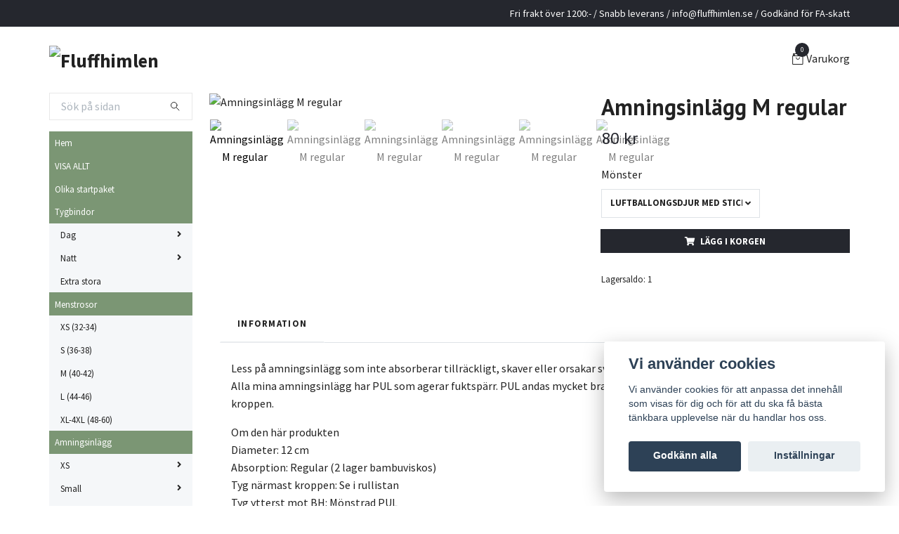

--- FILE ---
content_type: text/html; charset=utf-8
request_url: https://fluffhimlen.se/amningsinlagg/amningsinlagg-m-regular
body_size: 16596
content:
<!DOCTYPE html>
<html class="no-javascript" lang="sv">
<head><meta property="ix:host" content="cdn.quickbutik.com/images"><meta http-equiv="Content-Type" content="text/html; charset=utf-8">
<title>Amningsinlägg M regular - Fluffhimlen - Handsydda tygbindor, menstrosor, amningsinlägg m.m</title>
<meta name="author" content="Quickbutik">
<meta name="description" content="Tvättbara amningsinlägg i tyg som absorberar väldigt mycket, ingen risk för läckage. Välj mjuk bambu som är antibakteriell, eller stay dry för torr känsla.">
<meta property="og:description" content="Tvättbara amningsinlägg i tyg som absorberar väldigt mycket, ingen risk för läckage. Välj mjuk bambu som är antibakteriell, eller stay dry för torr känsla.">
<meta property="og:title" content="Amningsinlägg M regular - Fluffhimlen - Handsydda tygbindor, menstrosor, amningsinlägg m.m">
<meta property="og:url" content="https://fluffhimlen.se/amningsinlagg/amningsinlagg-m-regular">
<meta property="og:site_name" content="Fluffhimlen">
<meta property="og:type" content="website">
<meta property="og:image" content="https://cdn.quickbutik.com/images/44324N/products/67dd67cc5707c.jpeg?format=webp">
<meta property="twitter:card" content="summary">
<meta property="twitter:title" content="Fluffhimlen">
<meta property="twitter:description" content="Tvättbara amningsinlägg i tyg som absorberar väldigt mycket, ingen risk för läckage. Välj mjuk bambu som är antibakteriell, eller stay dry för torr känsla.">
<meta property="twitter:image" content="https://cdn.quickbutik.com/images/44324N/products/67dd67cc5707c.jpeg?format=webp">
<meta name="viewport" content="width=device-width, initial-scale=1, maximum-scale=1">
<script>document.documentElement.classList.remove('no-javascript');</script><!-- Vendor Assets --><link rel="stylesheet" href="https://use.fontawesome.com/releases/v5.15.4/css/all.css">
<link href="https://storage.quickbutik.com/templates/swift/css/assets.min.css?69545" rel="stylesheet">
<!-- Theme Stylesheet --><link href="https://storage.quickbutik.com/templates/swift/css/theme-main.css?69545" rel="stylesheet">
<link href="https://storage.quickbutik.com/stores/44324N/templates/swift/css/theme-sub.css?69545" rel="stylesheet">
<link href="https://storage.quickbutik.com/stores/44324N/templates/swift/css/custom.css?69545" rel="stylesheet">
<!-- Google Fonts --><link href="//fonts.googleapis.com/css?family=Source+Sans+Pro:400,700%7CPT+Sans:400,700" rel="stylesheet" type="text/css"  media="all" /><!-- Favicon--><link rel="icon" type="image/png" href="https://cdn.quickbutik.com/images/44324N/templates/swift/assets/favicon.png?s=69545&auto=format">
<link rel="canonical" href="https://fluffhimlen.se/amningsinlagg/amningsinlagg-m-regular">
<!-- Tweaks for older IEs--><!--[if lt IE 9]>
      <script src="https://oss.maxcdn.com/html5shiv/3.7.3/html5shiv.min.js"></script>
      <script src="https://oss.maxcdn.com/respond/1.4.2/respond.min.js"></script
    ><![endif]--><style>.hide { display: none; }</style>
<script type="text/javascript" defer>document.addEventListener('DOMContentLoaded', () => {
    document.body.setAttribute('data-qb-page', 'product');
});</script><script src="/assets/shopassets/cookieconsent/cookieconsent.js?v=230"></script>
<style>
    html.force--consent,
    html.force--consent body{
        height: auto!important;
        width: 100vw!important;
    }
</style>

    <script type="text/javascript">
    var qb_cookieconsent = initCookieConsent();
    var qb_cookieconsent_blocks = [{"title":"Vi anv\u00e4nder cookies","description":"Vi anv\u00e4nder cookies f\u00f6r att anpassa det inneh\u00e5ll som visas f\u00f6r dig och f\u00f6r att du ska f\u00e5 b\u00e4sta t\u00e4nkbara upplevelse n\u00e4r du handlar hos oss."},{"title":"N\u00f6dv\u00e4ndiga cookies *","description":"Dessa cookies \u00e4r n\u00f6dv\u00e4ndiga f\u00f6r att butiken ska fungera korrekt och g\u00e5r inte att st\u00e4nga av utan att beh\u00f6va l\u00e4mna denna webbplats. De anv\u00e4nds f\u00f6r att funktionalitet som t.ex. varukorg, skapa ett konto och annat ska fungera korrekt.","toggle":{"value":"basic","enabled":true,"readonly":true}},{"title":"Statistik och prestanda","description":"Dessa cookies g\u00f6r att vi kan r\u00e4kna bes\u00f6k och trafik och d\u00e4rmed ta reda p\u00e5 saker som vilka sidor som \u00e4r mest popul\u00e4ra och hur bes\u00f6karna r\u00f6r sig p\u00e5 v\u00e5r webbplats. All information som samlas in genom dessa cookies \u00e4r sammanst\u00e4lld, vilket inneb\u00e4r att den \u00e4r anonym. Om du inte till\u00e5ter dessa cookies kan vi inte ge dig en lika skr\u00e4ddarsydd upplevelse.","toggle":{"value":"analytics","enabled":false,"readonly":false},"cookie_table":[{"col1":"_ga","col2":"google.com","col3":"2 years","col4":"Google Analytics"},{"col1":"_gat","col2":"google.com","col3":"1 minute","col4":"Google Analytics"},{"col1":"_gid","col2":"google.com","col3":"1 day","col4":"Google Analytics"}]},{"title":"Marknadsf\u00f6ring","description":"Dessa cookies st\u00e4lls in via v\u00e5r webbplats av v\u00e5ra annonseringspartner f\u00f6r att skapa en profil f\u00f6r dina intressen och visa relevanta annonser p\u00e5 andra webbplatser. De lagrar inte direkt personlig information men kan identifiera din webbl\u00e4sare och internetenhet. Om du inte till\u00e5ter dessa cookies kommer du att uppleva mindre riktad reklam.","toggle":{"value":"marketing","enabled":false,"readonly":false}}];
</script>
    <!-- Google Analytics 4 -->
    <script async src="https://www.googletagmanager.com/gtag/js?id=G-Q1T5RD215G"></script>
    <script>
        window.dataLayer = window.dataLayer || [];
        function gtag(){dataLayer.push(arguments);}

        gtag('consent', 'default', {
            'analytics_storage': 'denied',
            'ad_storage': 'denied',
            'ad_user_data': 'denied',
            'ad_personalization': 'denied',
            'wait_for_update': 500,
        });

        const getConsentForCategory = (category) => (typeof qb_cookieconsent == 'undefined' || qb_cookieconsent.allowedCategory(category)) ? 'granted' : 'denied';

        if (typeof qb_cookieconsent == 'undefined' || qb_cookieconsent.allowedCategory('analytics') || qb_cookieconsent.allowedCategory('marketing')) {
            const analyticsConsent = getConsentForCategory('analytics');
            const marketingConsent = getConsentForCategory('marketing');

            gtag('consent', 'update', {
                'analytics_storage': analyticsConsent,
                'ad_storage': marketingConsent,
                'ad_user_data': marketingConsent,
                'ad_personalization': marketingConsent,
            });
        }

        // Handle consent updates for GA4
        document.addEventListener('QB_CookieConsentAccepted', function(event) {
            const cookie = qbGetEvent(event).cookie;
            const getConsentLevel = (level) => (cookie && cookie.level && cookie.level.includes(level)) ? 'granted' : 'denied';

            gtag('consent', 'update', {
                'analytics_storage': getConsentLevel('analytics'),
                'ad_storage': getConsentLevel('marketing'),
                'ad_user_data': getConsentLevel('marketing'),
                'ad_personalization': getConsentLevel('marketing'),
            });
        });

        gtag('js', new Date());
        gtag('config', 'G-Q1T5RD215G', { 'allow_enhanced_conversions' : true } );
gtag('event', 'view_item', JSON.parse('{"currency":"SEK","value":"80.00","items":[{"item_name":"Amningsinlägg M regular","item_id":"103","price":"80.00","item_category":"Amningsinlägg","item_variant":"Skogsdjur sicksack med stay dry","quantity":"1","description":"<p>Less p&aring; amningsinl&auml;gg som inte absorberar tillr&auml;ckligt, skaver eller orsakar svamp eller kl&aring;da? Testa amningsinl&auml;gg i tyg!<br>Alla mina amningsinl&auml;gg har PUL som agerar fuktsp&auml;rr. PUL andas mycket bra och &auml;r d&auml;rf&ouml;r optimalt att ha n&auml;ra inp&aring; kroppen.<\/p><p>Om den h&auml;r produkten<br>Diameter: 12 cm<br>Absorption: Regular (2 lager bambuviskos)<br>Tyg n&auml;rmast kroppen: Se i rullistan<br>Tyg ytterst mot BH: M&ouml;nstrad PUL<\/p>","image_url":"https%3A%2F%2Fcdn.quickbutik.com%2Fimages%2F44324N%2Fproducts%2F67dd67cc5707c.jpeg"}]}'));

        const gaClientIdPromise = new Promise(resolve => {
            gtag('get', 'G-Q1T5RD215G', 'client_id', resolve);
        });
        const gaSessionIdPromise = new Promise(resolve => {
            gtag('get', 'G-Q1T5RD215G', 'session_id', resolve);
        });

        Promise.all([gaClientIdPromise, gaSessionIdPromise]).then(([gaClientId, gaSessionId]) => {
            var checkoutButton = document.querySelector("a[href='/cart/index']");
            if (checkoutButton) {
                checkoutButton.onclick = function() {
                    var query = new URLSearchParams({
                        ...(typeof qb_cookieconsent == 'undefined' || qb_cookieconsent.allowedCategory('analytics') ? {
                            gaClientId,
                            gaSessionId,
                        } : {}),
                        consentCategories: [
                            ...(typeof qb_cookieconsent == 'undefined' || qb_cookieconsent.allowedCategory('analytics')) ? ['analytics'] : [],
                            ...(typeof qb_cookieconsent == 'undefined' || qb_cookieconsent.allowedCategory('marketing')) ? ['marketing'] : [],
                        ],
                    });
                    this.setAttribute("href", "/cart/index?" + query.toString());
                };
            }
        });
    </script>
    <!-- End Google Analytics 4 --></head>
<body>
    <header class="header">
   
   <!-- Section: Top Bar-->
   <div data-qb-area="top" data-qb-element="" class="top-bar  text-sm">
      <div class="container py-2">
         <div class="row align-items-center">
            <div class="col-12 col-lg-auto px-0">
               <ul class="mb-0  d-flex text-center text-sm-left justify-content-center justify-content-lg-start list-unstyled">
                  
                 
                  <!-- Component: Language Dropdown-->

                  <!-- Component: Tax Dropdown-->

                  <!-- Currency Dropdown-->

               </ul>
            </div>

            <!-- Component: Top information -->
            <div class="mt-2 mt-lg-0 col-12 col-lg  text-center text-lg-right px-0">
               <span data-qb-element="top_right_text" class="w-100">Fri frakt över 1200:- / Snabb leverans / <a href="/cdn-cgi/l/email-protection" class="__cf_email__" data-cfemail="630a0d050c23050f1605050b0a0e0f060d4d1006">[email&#160;protected]</a> / Godkänd för FA-skatt</span>
            </div>

         </div>
      </div>
   </div>
   <!-- /Section: Top Bar -->
   <!-- Section: Main Header -->
   <div class="navbar-position"></div>
   <nav data-qb-area="header" data-qb-element="" class="navbar-expand-lg navbar-light ">
      <div class="container pt-lg-4">
         <div class="row">
            <div class="navbar col-12 px-lg-0 py-0">
               <div class="list-inline-item order-0 d-lg-none col-auto p-0 outline-none">
                  <a href="#" data-toggle="modal" data-target="#sidebarLeft" class="text-hover-primary">
                     <svg class="svg-icon navbar-icon">
                        <use xlink:href="#menu-hamburger-1"></use>
                     </svg>
                  </a>
               </div>
               <a data-qb-element="use_logo" href="https://fluffhimlen.se" title="Fluffhimlen"
                  class="navbar-brand order-1 order-lg-1 text-center text-md-left col-auto p-0">
               
               <img alt="Fluffhimlen" class="img-fluid img-logo" srcset="https://cdn.quickbutik.com/images/44324N/templates/swift/assets/logo.png?s=69545&auto=format&dpr=1 1x, https://cdn.quickbutik.com/images/44324N/templates/swift/assets/logo.png?s=69545&auto=format&dpr=2 2x, https://cdn.quickbutik.com/images/44324N/templates/swift/assets/logo.png?s=69545&auto=format&dpr=3 3x"
                  src="https://cdn.quickbutik.com/images/44324N/templates/swift/assets/logo.png?s=69545&auto=format">
               </a>
               
               
               
               <ul class="list-inline order-2 order-lg-4 mb-0 text-right col-auto p-0 outline-none">
                  <li class="list-inline-item">
                     <a data-qb-element="header_carttext" href="#" data-toggle="modal" data-target="#sidebarCart"
                        class="position-relative text-hover-primary d-flex align-items-center qs-cart-view">
                        <svg class="svg-icon navbar-icon">
                           <use xlink:href="#retail-bag-1"></use>
                        </svg>
                        <div class="navbar-icon-badge icon-count text-white primary-bg basket-count-items">0
                        </div>
                        <span class="d-none d-sm-inline color-text-base">Varukorg
                        </span>
                     </a>
                  </li>
               </ul>
            </div>
         </div>
      </div>
   </nav>
   <!-- /Section: Main Header -->
</header>
<!-- Section: Top Menu -->
<div id="sidebarLeft" tabindex="-1" role="dialog" aria-hidden="true" class="modal fade modal-left">
   <div role="document" class="modal-dialog">
      <div class="modal-content">
         <div class="modal-header pb-0 border-0 d-block">
            <div class="row">
               <form action="/shop/search" method="get" class="col d-lg-flex w-100 my-lg-0 mb-2 pt-1">
                  <div class="search-wrapper input-group">
                     <input type="text" name="s" placeholder="Sök produkt" aria-label="Search"
                        aria-describedby="button-search" class="form-control pl-3 border-0 mobile-search" />
                     <div class="input-group-append ml-0">
                        <button id="button-search" type="submit" class="btn py-0 btn-underlined border-0">
                           <svg class="svg-icon navbar-icon">
                              <use xlink:href="#search-1"></use>
                           </svg>
                        </button>
                     </div>
                  </div>
               </form>
               <button type="button" data-dismiss="modal" aria-label="Close" class="close col-auto close-rotate">
                  <svg class="svg-icon w-3rem h-3rem svg-icon-light align-middle">
                     <use xlink:href="#close-1"></use>
                  </svg>
               </button>
            </div>
         </div>
         <div class="modal-body pt-0">
            <div class="px-2 pb-5">
               <ul class="nav flex-column">
                  <li class="nav-item ">
                     <a href="/" title="Hem" class="nav-link mobile-nav-link pl-0">Hem</a>
                  </li>
                  <li class="nav-item ">
                     <a href="/visa-allt" title="VISA ALLT" class="nav-link mobile-nav-link pl-0">VISA ALLT</a>
                  </li>
                  <li class="nav-item ">
                     <a href="/olika-startpaket" title="Olika startpaket" class="nav-link mobile-nav-link pl-0">Olika startpaket</a>
                  </li>
                  <li class="nav-item dropdown">
                     <a href="/tygbindor" data-toggle="collapse" data-target="#cat5" aria-haspopup="true"
                        aria-expanded="false"
                        class="nav-link mobile-nav-link pl-0 mobile-dropdown-toggle dropdown-toggle">Tygbindor</a>
                     <div id="cat5" class="collapse">
                        <ul class="nav flex-column ml-3">
                           <li class="nav-item">
                              <a class="nav-link mobile-nav-link pl-0 show-all" href="/tygbindor" title="Tygbindor">Visa alla i Tygbindor</a>
                           </li>
                           <li class="nav-item dropdown">
                              <a href="#" data-target="#subcat10" data-toggle="collapse" aria-haspopup="true"
                                 aria-expanded="false" class="nav-link pl-0 dropdown-toggle">Dag</a>
                              <div id="subcat10" class="collapse">
                                 <ul class="nav flex-column ml-3">
                                    <li class="nav-item">
                                       <a class="nav-link mobile-nav-link pl-0 show-all" href="/tygbindor/tygbindor-dag"
                                          title="Dag">Visa alla i Dag</a>
                                    </li>
                                    <li class="nav-item">
                                       <a href="/tygbindor/tygbindor-dag/dag-light" class="nav-link pl-0 ">Light</a>
                                    </li>
                                    <li class="nav-item">
                                       <a href="/tygbindor/tygbindor-dag/dag-regular" class="nav-link pl-0 ">Regular</a>
                                    </li>
                                    <li class="nav-item">
                                       <a href="/tygbindor/tygbindor-dag/dag-heavy" class="nav-link pl-0 ">Heavy</a>
                                    </li>
                                 </ul>
                              </div>
                           </li>
                           <li class="nav-item dropdown">
                              <a href="#" data-target="#subcat23" data-toggle="collapse" aria-haspopup="true"
                                 aria-expanded="false" class="nav-link pl-0 dropdown-toggle">Natt</a>
                              <div id="subcat23" class="collapse">
                                 <ul class="nav flex-column ml-3">
                                    <li class="nav-item">
                                       <a class="nav-link mobile-nav-link pl-0 show-all" href="/tygbindor/tygbindor-natt"
                                          title="Natt">Visa alla i Natt</a>
                                    </li>
                                    <li class="nav-item">
                                       <a href="/tygbindor/tygbindor-natt/natt-light" class="nav-link pl-0 ">Light</a>
                                    </li>
                                    <li class="nav-item">
                                       <a href="/tygbindor/tygbindor-natt/natt-regular" class="nav-link pl-0 ">Regular</a>
                                    </li>
                                    <li class="nav-item">
                                       <a href="/tygbindor/tygbindor-natt/natt-heavy" class="nav-link pl-0 ">Heavy</a>
                                    </li>
                                 </ul>
                              </div>
                           </li>
                           <li class="nav-item">
                              <a href="/tygbindor/extra-stora" class="nav-link mobile-nav-link pl-0 ">Extra stora</a>
                           </li>
                        </ul>
                     </div>
                  </li>
                  <li class="nav-item dropdown">
                     <a href="/menstrosor" data-toggle="collapse" data-target="#cat84" aria-haspopup="true"
                        aria-expanded="false"
                        class="nav-link mobile-nav-link pl-0 mobile-dropdown-toggle dropdown-toggle">Menstrosor</a>
                     <div id="cat84" class="collapse">
                        <ul class="nav flex-column ml-3">
                           <li class="nav-item">
                              <a class="nav-link mobile-nav-link pl-0 show-all" href="/menstrosor" title="Menstrosor">Visa alla i Menstrosor</a>
                           </li>
                           <li class="nav-item">
                              <a href="/menstrosor/menstrosor-xs" class="nav-link mobile-nav-link pl-0 ">XS (32-34)</a>
                           </li>
                           <li class="nav-item">
                              <a href="/menstrosor/menstrosor-s" class="nav-link mobile-nav-link pl-0 ">S (36-38)</a>
                           </li>
                           <li class="nav-item">
                              <a href="/menstrosor/menstrosor-m" class="nav-link mobile-nav-link pl-0 ">M (40-42)</a>
                           </li>
                           <li class="nav-item">
                              <a href="/menstrosor/menstrosor-l" class="nav-link mobile-nav-link pl-0 ">L (44-46)</a>
                           </li>
                           <li class="nav-item">
                              <a href="/menstrosor/menstrosor-xl-4xl" class="nav-link mobile-nav-link pl-0 ">XL-4XL (48-60)</a>
                           </li>
                        </ul>
                     </div>
                  </li>
                  <li class="nav-item dropdown">
                     <a href="/amningsinlagg" data-toggle="collapse" data-target="#cat2" aria-haspopup="true"
                        aria-expanded="false"
                        class="nav-link mobile-nav-link pl-0 mobile-dropdown-toggle dropdown-toggle">Amningsinlägg</a>
                     <div id="cat2" class="collapse">
                        <ul class="nav flex-column ml-3">
                           <li class="nav-item">
                              <a class="nav-link mobile-nav-link pl-0 show-all" href="/amningsinlagg" title="Amningsinlägg">Visa alla i Amningsinlägg</a>
                           </li>
                           <li class="nav-item dropdown">
                              <a href="#" data-target="#subcat59" data-toggle="collapse" aria-haspopup="true"
                                 aria-expanded="false" class="nav-link pl-0 dropdown-toggle">XS</a>
                              <div id="subcat59" class="collapse">
                                 <ul class="nav flex-column ml-3">
                                    <li class="nav-item">
                                       <a class="nav-link mobile-nav-link pl-0 show-all" href="/amningsinlagg/xs"
                                          title="XS">Visa alla i XS</a>
                                    </li>
                                    <li class="nav-item">
                                       <a href="/amningsinlagg/xs/xs-light" class="nav-link pl-0 ">Light</a>
                                    </li>
                                    <li class="nav-item">
                                       <a href="/amningsinlagg/xs/xs-regular" class="nav-link pl-0 ">Regular</a>
                                    </li>
                                    <li class="nav-item">
                                       <a href="/amningsinlagg/xs/xs-heavy" class="nav-link pl-0 ">Heavy</a>
                                    </li>
                                 </ul>
                              </div>
                           </li>
                           <li class="nav-item dropdown">
                              <a href="#" data-target="#subcat57" data-toggle="collapse" aria-haspopup="true"
                                 aria-expanded="false" class="nav-link pl-0 dropdown-toggle">Small</a>
                              <div id="subcat57" class="collapse">
                                 <ul class="nav flex-column ml-3">
                                    <li class="nav-item">
                                       <a class="nav-link mobile-nav-link pl-0 show-all" href="/amningsinlagg/small"
                                          title="Small">Visa alla i Small</a>
                                    </li>
                                    <li class="nav-item">
                                       <a href="/amningsinlagg/small/s-light" class="nav-link pl-0 ">Light</a>
                                    </li>
                                    <li class="nav-item">
                                       <a href="/amningsinlagg/small/s-regular" class="nav-link pl-0 ">Regular</a>
                                    </li>
                                    <li class="nav-item">
                                       <a href="/amningsinlagg/small/s-heavy" class="nav-link pl-0 ">Heavy</a>
                                    </li>
                                 </ul>
                              </div>
                           </li>
                           <li class="nav-item dropdown">
                              <a href="#" data-target="#subcat60" data-toggle="collapse" aria-haspopup="true"
                                 aria-expanded="false" class="nav-link pl-0 dropdown-toggle">Medium</a>
                              <div id="subcat60" class="collapse">
                                 <ul class="nav flex-column ml-3">
                                    <li class="nav-item">
                                       <a class="nav-link mobile-nav-link pl-0 show-all" href="/amningsinlagg/medium"
                                          title="Medium">Visa alla i Medium</a>
                                    </li>
                                    <li class="nav-item">
                                       <a href="/amningsinlagg/medium/m-light" class="nav-link pl-0 ">Light</a>
                                    </li>
                                    <li class="nav-item">
                                       <a href="/amningsinlagg/medium/m-regular" class="nav-link pl-0 ">Regular</a>
                                    </li>
                                    <li class="nav-item">
                                       <a href="/amningsinlagg/medium/m-heavy" class="nav-link pl-0 ">Heavy</a>
                                    </li>
                                 </ul>
                              </div>
                           </li>
                           <li class="nav-item dropdown">
                              <a href="#" data-target="#subcat61" data-toggle="collapse" aria-haspopup="true"
                                 aria-expanded="false" class="nav-link pl-0 dropdown-toggle">Large</a>
                              <div id="subcat61" class="collapse">
                                 <ul class="nav flex-column ml-3">
                                    <li class="nav-item">
                                       <a class="nav-link mobile-nav-link pl-0 show-all" href="/amningsinlagg/large"
                                          title="Large">Visa alla i Large</a>
                                    </li>
                                    <li class="nav-item">
                                       <a href="/amningsinlagg/large/l-light" class="nav-link pl-0 ">Light</a>
                                    </li>
                                    <li class="nav-item">
                                       <a href="/amningsinlagg/large/l-regular" class="nav-link pl-0 ">Regular</a>
                                    </li>
                                    <li class="nav-item">
                                       <a href="/amningsinlagg/large/l-heavy" class="nav-link pl-0 ">Heavy</a>
                                    </li>
                                 </ul>
                              </div>
                           </li>
                           <li class="nav-item dropdown">
                              <a href="#" data-target="#subcat62" data-toggle="collapse" aria-haspopup="true"
                                 aria-expanded="false" class="nav-link pl-0 dropdown-toggle">XL</a>
                              <div id="subcat62" class="collapse">
                                 <ul class="nav flex-column ml-3">
                                    <li class="nav-item">
                                       <a class="nav-link mobile-nav-link pl-0 show-all" href="/amningsinlagg/xl"
                                          title="XL">Visa alla i XL</a>
                                    </li>
                                    <li class="nav-item">
                                       <a href="/amningsinlagg/xl/xl-light" class="nav-link pl-0 ">Light</a>
                                    </li>
                                    <li class="nav-item">
                                       <a href="/amningsinlagg/xl/xl-regular" class="nav-link pl-0 ">Regular</a>
                                    </li>
                                    <li class="nav-item">
                                       <a href="/amningsinlagg/xl/xl-heavy" class="nav-link pl-0 ">Heavy</a>
                                    </li>
                                 </ul>
                              </div>
                           </li>
                        </ul>
                     </div>
                  </li>
                  <li class="nav-item ">
                     <a href="/trosskydd/fardiga-paket-med-trosskydd-olika-modeller" title="FÄRDIGA PAKET med trosskydd - Olika modeller" class="nav-link mobile-nav-link pl-0">FÄRDIGA PAKET med trosskydd - Olika modeller</a>
                  </li>
                  <li class="nav-item dropdown">
                     <a href="/trosskydd" data-toggle="collapse" data-target="#cat6" aria-haspopup="true"
                        aria-expanded="false"
                        class="nav-link mobile-nav-link pl-0 mobile-dropdown-toggle dropdown-toggle">Trosskydd</a>
                     <div id="cat6" class="collapse">
                        <ul class="nav flex-column ml-3">
                           <li class="nav-item">
                              <a class="nav-link mobile-nav-link pl-0 show-all" href="/trosskydd" title="Trosskydd">Visa alla i Trosskydd</a>
                           </li>
                           <li class="nav-item">
                              <a href="/trosskydd/string" class="nav-link mobile-nav-link pl-0 ">String</a>
                           </li>
                           <li class="nav-item">
                              <a href="/trosskydd/stringbrazilian" class="nav-link mobile-nav-link pl-0 ">String/brazilian</a>
                           </li>
                           <li class="nav-item">
                              <a href="/trosskydd/troskydd-classic" class="nav-link mobile-nav-link pl-0 ">Classic</a>
                           </li>
                           <li class="nav-item">
                              <a href="/trosskydd/trosskydd-utan-knappar" class="nav-link mobile-nav-link pl-0 ">Trosskydd utan knappar</a>
                           </li>
                        </ul>
                     </div>
                  </li>
                  <li class="nav-item ">
                     <a href="/tygtamponger" title="Tygtamponger" class="nav-link mobile-nav-link pl-0">Tygtamponger</a>
                  </li>
                  <li class="nav-item ">
                     <a href="/ansiktsrengoring" title="Ansiktsrengöring" class="nav-link mobile-nav-link pl-0">Ansiktsrengöring</a>
                  </li>
                  <li class="nav-item ">
                     <a href="/interlabia-pads" title="Interlabia pads" class="nav-link mobile-nav-link pl-0">Interlabia pads</a>
                  </li>
                  <li class="nav-item dropdown">
                     <a href="/barn-och-baby" data-toggle="collapse" data-target="#cat87" aria-haspopup="true"
                        aria-expanded="false"
                        class="nav-link mobile-nav-link pl-0 mobile-dropdown-toggle dropdown-toggle">Barn och baby</a>
                     <div id="cat87" class="collapse">
                        <ul class="nav flex-column ml-3">
                           <li class="nav-item">
                              <a class="nav-link mobile-nav-link pl-0 show-all" href="/barn-och-baby" title="Barn och baby">Visa alla i Barn och baby</a>
                           </li>
                           <li class="nav-item">
                              <a href="/barn-och-baby/babybyxor" class="nav-link mobile-nav-link pl-0 ">Babybyxor</a>
                           </li>
                           <li class="nav-item">
                              <a href="/barn-och-baby/tygblojor" class="nav-link mobile-nav-link pl-0 ">Tygblöjor</a>
                           </li>
                           <li class="nav-item">
                              <a href="/barn-och-baby/tvattlappar" class="nav-link mobile-nav-link pl-0 ">Tvättlappar</a>
                           </li>
                        </ul>
                     </div>
                  </li>
                  <li class="nav-item dropdown">
                     <a href="/forvaringspasar" data-toggle="collapse" data-target="#cat97" aria-haspopup="true"
                        aria-expanded="false"
                        class="nav-link mobile-nav-link pl-0 mobile-dropdown-toggle dropdown-toggle">Förvaringspåsar</a>
                     <div id="cat97" class="collapse">
                        <ul class="nav flex-column ml-3">
                           <li class="nav-item">
                              <a class="nav-link mobile-nav-link pl-0 show-all" href="/forvaringspasar" title="Förvaringspåsar">Visa alla i Förvaringspåsar</a>
                           </li>
                           <li class="nav-item">
                              <a href="/forvaringspasar/mini-wet-bags" class="nav-link mobile-nav-link pl-0 ">Mini wet bags</a>
                           </li>
                        </ul>
                     </div>
                  </li>
                  <li class="nav-item dropdown">
                     <a href="/andrasortering" data-toggle="collapse" data-target="#cat36" aria-haspopup="true"
                        aria-expanded="false"
                        class="nav-link mobile-nav-link pl-0 mobile-dropdown-toggle dropdown-toggle">Andrasortering</a>
                     <div id="cat36" class="collapse">
                        <ul class="nav flex-column ml-3">
                           <li class="nav-item">
                              <a class="nav-link mobile-nav-link pl-0 show-all" href="/andrasortering" title="Andrasortering">Visa alla i Andrasortering</a>
                           </li>
                           <li class="nav-item">
                              <a href="/andrasortering/tygblojor-andrasortering" class="nav-link mobile-nav-link pl-0 ">Tygblöjor andrasortering</a>
                           </li>
                           <li class="nav-item">
                              <a href="/andrasortering/andrasortering-mini-wetbags" class="nav-link mobile-nav-link pl-0 ">Mini wetbags andrasortering</a>
                           </li>
                           <li class="nav-item">
                              <a href="/andrasortering/menstrosor-andrasortering" class="nav-link mobile-nav-link pl-0 ">Menstrosor andrasortering</a>
                           </li>
                           <li class="nav-item">
                              <a href="/andrasortering/tygbindor-andrasortering" class="nav-link mobile-nav-link pl-0 ">Tygbindor andrasortering</a>
                           </li>
                           <li class="nav-item">
                              <a href="/andrasortering/trosskydd-andrasortering" class="nav-link mobile-nav-link pl-0 ">Trosskydd andrasortering</a>
                           </li>
                           <li class="nav-item">
                              <a href="/andrasortering/amningsinlagg-andrasortering" class="nav-link mobile-nav-link pl-0 ">Amningsinlägg andrasortering</a>
                           </li>
                        </ul>
                     </div>
                  </li>
                  <li class="nav-item ">
                     <a href="/specialbestall-enligt-dina-onskemal" title="Specialbeställ enligt dina önskemål" class="nav-link mobile-nav-link pl-0">Specialbeställ enligt dina önskemål</a>
                  </li>
                  <li class="nav-item ">
                     <a href="/diy" title="DIY" class="nav-link mobile-nav-link pl-0">DIY</a>
                  </li>
               </ul>
            </div>
         </div>
      </div>
   </div>
</div>
<!-- /Section: Top Menu --><div class="container">
        <div class="row">
        <div data-qb-area="side_elements" data-qb-dynamic-elements="side_elements" class="sidebar  pr-lg-4 pl-lg-0 pt-4  order-lg-1 order-2 col-lg-3">

   
   



   <div data-qb-element="sidesearch" class="pb-3 align-items-center">
      <form action="/shop/search" method="get" class="d-lg-flex order-lg-2 d-none my-lg-0 flex-grow-1 top-searchbar text-center">
         <div class="search-wrapper input-group">
            <input type="text" name="s" placeholder="Sök på sidan" aria-label="Search" aria-describedby="button-search-sidebar" class="form-control pl-3 border-0">
            <div class="input-group-append ml-0 bg-white">
               <button id="button-search-sidebar" type="submit" class="btn py-0 btn-underlined border-0">
                  <svg class="svg-icon navbar-icon">
                     <use xlink:href="#search-1"></use>
                  </svg>
               </button>
            </div>
         </div>
      </form>
   </div>



   
   

   <div data-qb-element="sidemenu" id="categoriesMenu" role="menu" class="expand-lg collapse">
      <ul class="sidebar-icon-menu pb-3 mt-4 mt-lg-0">
         <li class=" sidefont-2" style="background-color: #7b9674;">
            <a href="/" title="Hem" class="pl-2 d-block" style="color: #ffffff;">Hem</a>
         </li>
         <li class=" sidefont-2" style="background-color: #7b9674;">
            <a href="/visa-allt" title="VISA ALLT" class="pl-2 d-block" style="color: #ffffff;">VISA ALLT</a>
         </li>
         <li class=" sidefont-2" style="background-color: #7b9674;">
            <a href="/olika-startpaket" title="Olika startpaket" class="pl-2 d-block" style="color: #ffffff;">Olika startpaket</a>
         </li>
         <li class="py-0">
            <div class="d-flex align-items-center justify-content-between" style="background-color: #7b9674;">
               <a href="/tygbindor" class="sidefont-2 col-12 pl-2 pl-0 sidefont-2" style="color: #ffffff;">Tygbindor</a>
            </div>
            <div id="sidecat5" class="show pl-3" style="background-color: #f5f7f9;">
               <ul class="nav flex-column mt-0 sidebar-icon-menu sidebar-icon-submenu mb-0 ml-0">
                  <li class="d-flex align-items-center justify-content-between">
                     <a href="/tygbindor/tygbindor-dag" class="col-auto pl-0 sidefont-2" style="color: #222222">Dag</a>
                     <a href="/tygbindor/tygbindor-dag" data-toggle="collapse" data-target="#sidesubcat10" aria-haspopup="true"
                        aria-expanded="false"
                        class="w-100 pl-0 font-weight-bold sidebar-icon-menu-item sidefont-2" style="color: #222222"></a>
                  </li>
                  <li class="nav-item dropdown">
                     <div id="sidesubcat10" class="collapse">
                        <ul class="nav flex-column ml-3">
                           <li class="sidefont-2 nav-item">
                              <a href="/tygbindor/tygbindor-dag/dag-light" class="pl-0 d-block " style="color: #222222; opacity: 0.8;">Light</a>
                           </li>
                           <li class="sidefont-2 nav-item">
                              <a href="/tygbindor/tygbindor-dag/dag-regular" class="pl-0 d-block " style="color: #222222; opacity: 0.8;">Regular</a>
                           </li>
                           <li class="sidefont-2 nav-item">
                              <a href="/tygbindor/tygbindor-dag/dag-heavy" class="pl-0 d-block " style="color: #222222; opacity: 0.8;">Heavy</a>
                           </li>
                        </ul>
                     </div>
                  </li>
                  <li class="d-flex align-items-center justify-content-between">
                     <a href="/tygbindor/tygbindor-natt" class="col-auto pl-0 sidefont-2" style="color: #222222">Natt</a>
                     <a href="/tygbindor/tygbindor-natt" data-toggle="collapse" data-target="#sidesubcat23" aria-haspopup="true"
                        aria-expanded="false"
                        class="w-100 pl-0 font-weight-bold sidebar-icon-menu-item sidefont-2" style="color: #222222"></a>
                  </li>
                  <li class="nav-item dropdown">
                     <div id="sidesubcat23" class="collapse">
                        <ul class="nav flex-column ml-3">
                           <li class="sidefont-2 nav-item">
                              <a href="/tygbindor/tygbindor-natt/natt-light" class="pl-0 d-block " style="color: #222222; opacity: 0.8;">Light</a>
                           </li>
                           <li class="sidefont-2 nav-item">
                              <a href="/tygbindor/tygbindor-natt/natt-regular" class="pl-0 d-block " style="color: #222222; opacity: 0.8;">Regular</a>
                           </li>
                           <li class="sidefont-2 nav-item">
                              <a href="/tygbindor/tygbindor-natt/natt-heavy" class="pl-0 d-block " style="color: #222222; opacity: 0.8;">Heavy</a>
                           </li>
                        </ul>
                     </div>
                  </li>
                  <li class="nav-item sidefont-2">
                     <a href="/tygbindor/extra-stora" class="pl-0 d-block " style="color: #222222">Extra stora</a>
                  </li>
               </ul>
            </div>
         </li>
         <li class="py-0">
            <div class="d-flex align-items-center justify-content-between" style="background-color: #7b9674;">
               <a href="/menstrosor" class="sidefont-2 col-12 pl-2 pl-0 sidefont-2" style="color: #ffffff;">Menstrosor</a>
            </div>
            <div id="sidecat84" class="show pl-3" style="background-color: #f5f7f9;">
               <ul class="nav flex-column mt-0 sidebar-icon-menu sidebar-icon-submenu mb-0 ml-0">
                  <li class="nav-item sidefont-2">
                     <a href="/menstrosor/menstrosor-xs" class="pl-0 d-block " style="color: #222222">XS (32-34)</a>
                  </li>
                  <li class="nav-item sidefont-2">
                     <a href="/menstrosor/menstrosor-s" class="pl-0 d-block " style="color: #222222">S (36-38)</a>
                  </li>
                  <li class="nav-item sidefont-2">
                     <a href="/menstrosor/menstrosor-m" class="pl-0 d-block " style="color: #222222">M (40-42)</a>
                  </li>
                  <li class="nav-item sidefont-2">
                     <a href="/menstrosor/menstrosor-l" class="pl-0 d-block " style="color: #222222">L (44-46)</a>
                  </li>
                  <li class="nav-item sidefont-2">
                     <a href="/menstrosor/menstrosor-xl-4xl" class="pl-0 d-block " style="color: #222222">XL-4XL (48-60)</a>
                  </li>
               </ul>
            </div>
         </li>
         <li class="py-0">
            <div class="d-flex align-items-center justify-content-between" style="background-color: #7b9674;">
               <a href="/amningsinlagg" class="sidefont-2 col-12 pl-2 pl-0 sidefont-2" style="color: #ffffff;">Amningsinlägg</a>
            </div>
            <div id="sidecat2" class="show pl-3" style="background-color: #f5f7f9;">
               <ul class="nav flex-column mt-0 sidebar-icon-menu sidebar-icon-submenu mb-0 ml-0">
                  <li class="d-flex align-items-center justify-content-between">
                     <a href="/amningsinlagg/xs" class="col-auto pl-0 sidefont-2" style="color: #222222">XS</a>
                     <a href="/amningsinlagg/xs" data-toggle="collapse" data-target="#sidesubcat59" aria-haspopup="true"
                        aria-expanded="false"
                        class="w-100 pl-0 font-weight-bold sidebar-icon-menu-item sidefont-2" style="color: #222222"></a>
                  </li>
                  <li class="nav-item dropdown">
                     <div id="sidesubcat59" class="collapse">
                        <ul class="nav flex-column ml-3">
                           <li class="sidefont-2 nav-item">
                              <a href="/amningsinlagg/xs/xs-light" class="pl-0 d-block " style="color: #222222; opacity: 0.8;">Light</a>
                           </li>
                           <li class="sidefont-2 nav-item">
                              <a href="/amningsinlagg/xs/xs-regular" class="pl-0 d-block " style="color: #222222; opacity: 0.8;">Regular</a>
                           </li>
                           <li class="sidefont-2 nav-item">
                              <a href="/amningsinlagg/xs/xs-heavy" class="pl-0 d-block " style="color: #222222; opacity: 0.8;">Heavy</a>
                           </li>
                        </ul>
                     </div>
                  </li>
                  <li class="d-flex align-items-center justify-content-between">
                     <a href="/amningsinlagg/small" class="col-auto pl-0 sidefont-2" style="color: #222222">Small</a>
                     <a href="/amningsinlagg/small" data-toggle="collapse" data-target="#sidesubcat57" aria-haspopup="true"
                        aria-expanded="false"
                        class="w-100 pl-0 font-weight-bold sidebar-icon-menu-item sidefont-2" style="color: #222222"></a>
                  </li>
                  <li class="nav-item dropdown">
                     <div id="sidesubcat57" class="collapse">
                        <ul class="nav flex-column ml-3">
                           <li class="sidefont-2 nav-item">
                              <a href="/amningsinlagg/small/s-light" class="pl-0 d-block " style="color: #222222; opacity: 0.8;">Light</a>
                           </li>
                           <li class="sidefont-2 nav-item">
                              <a href="/amningsinlagg/small/s-regular" class="pl-0 d-block " style="color: #222222; opacity: 0.8;">Regular</a>
                           </li>
                           <li class="sidefont-2 nav-item">
                              <a href="/amningsinlagg/small/s-heavy" class="pl-0 d-block " style="color: #222222; opacity: 0.8;">Heavy</a>
                           </li>
                        </ul>
                     </div>
                  </li>
                  <li class="d-flex align-items-center justify-content-between">
                     <a href="/amningsinlagg/medium" class="col-auto pl-0 sidefont-2" style="color: #222222">Medium</a>
                     <a href="/amningsinlagg/medium" data-toggle="collapse" data-target="#sidesubcat60" aria-haspopup="true"
                        aria-expanded="false"
                        class="w-100 pl-0 font-weight-bold sidebar-icon-menu-item sidefont-2" style="color: #222222"></a>
                  </li>
                  <li class="nav-item dropdown">
                     <div id="sidesubcat60" class="collapse">
                        <ul class="nav flex-column ml-3">
                           <li class="sidefont-2 nav-item">
                              <a href="/amningsinlagg/medium/m-light" class="pl-0 d-block " style="color: #222222; opacity: 0.8;">Light</a>
                           </li>
                           <li class="sidefont-2 nav-item">
                              <a href="/amningsinlagg/medium/m-regular" class="pl-0 d-block " style="color: #222222; opacity: 0.8;">Regular</a>
                           </li>
                           <li class="sidefont-2 nav-item">
                              <a href="/amningsinlagg/medium/m-heavy" class="pl-0 d-block " style="color: #222222; opacity: 0.8;">Heavy</a>
                           </li>
                        </ul>
                     </div>
                  </li>
                  <li class="d-flex align-items-center justify-content-between">
                     <a href="/amningsinlagg/large" class="col-auto pl-0 sidefont-2" style="color: #222222">Large</a>
                     <a href="/amningsinlagg/large" data-toggle="collapse" data-target="#sidesubcat61" aria-haspopup="true"
                        aria-expanded="false"
                        class="w-100 pl-0 font-weight-bold sidebar-icon-menu-item sidefont-2" style="color: #222222"></a>
                  </li>
                  <li class="nav-item dropdown">
                     <div id="sidesubcat61" class="collapse">
                        <ul class="nav flex-column ml-3">
                           <li class="sidefont-2 nav-item">
                              <a href="/amningsinlagg/large/l-light" class="pl-0 d-block " style="color: #222222; opacity: 0.8;">Light</a>
                           </li>
                           <li class="sidefont-2 nav-item">
                              <a href="/amningsinlagg/large/l-regular" class="pl-0 d-block " style="color: #222222; opacity: 0.8;">Regular</a>
                           </li>
                           <li class="sidefont-2 nav-item">
                              <a href="/amningsinlagg/large/l-heavy" class="pl-0 d-block " style="color: #222222; opacity: 0.8;">Heavy</a>
                           </li>
                        </ul>
                     </div>
                  </li>
                  <li class="d-flex align-items-center justify-content-between">
                     <a href="/amningsinlagg/xl" class="col-auto pl-0 sidefont-2" style="color: #222222">XL</a>
                     <a href="/amningsinlagg/xl" data-toggle="collapse" data-target="#sidesubcat62" aria-haspopup="true"
                        aria-expanded="false"
                        class="w-100 pl-0 font-weight-bold sidebar-icon-menu-item sidefont-2" style="color: #222222"></a>
                  </li>
                  <li class="nav-item dropdown">
                     <div id="sidesubcat62" class="collapse">
                        <ul class="nav flex-column ml-3">
                           <li class="sidefont-2 nav-item">
                              <a href="/amningsinlagg/xl/xl-light" class="pl-0 d-block " style="color: #222222; opacity: 0.8;">Light</a>
                           </li>
                           <li class="sidefont-2 nav-item">
                              <a href="/amningsinlagg/xl/xl-regular" class="pl-0 d-block " style="color: #222222; opacity: 0.8;">Regular</a>
                           </li>
                           <li class="sidefont-2 nav-item">
                              <a href="/amningsinlagg/xl/xl-heavy" class="pl-0 d-block " style="color: #222222; opacity: 0.8;">Heavy</a>
                           </li>
                        </ul>
                     </div>
                  </li>
               </ul>
            </div>
         </li>
         <li class=" sidefont-2" style="background-color: #7b9674;">
            <a href="/trosskydd/fardiga-paket-med-trosskydd-olika-modeller" title="FÄRDIGA PAKET med trosskydd - Olika modeller" class="pl-2 d-block" style="color: #ffffff;">FÄRDIGA PAKET med trosskydd - Olika modeller</a>
         </li>
         <li class="py-0">
            <div class="d-flex align-items-center justify-content-between" style="background-color: #7b9674;">
               <a href="/trosskydd" class="sidefont-2 col-12 pl-2 pl-0 sidefont-2" style="color: #ffffff;">Trosskydd</a>
            </div>
            <div id="sidecat6" class="show pl-3" style="background-color: #f5f7f9;">
               <ul class="nav flex-column mt-0 sidebar-icon-menu sidebar-icon-submenu mb-0 ml-0">
                  <li class="nav-item sidefont-2">
                     <a href="/trosskydd/string" class="pl-0 d-block " style="color: #222222">String</a>
                  </li>
                  <li class="nav-item sidefont-2">
                     <a href="/trosskydd/stringbrazilian" class="pl-0 d-block " style="color: #222222">String/brazilian</a>
                  </li>
                  <li class="nav-item sidefont-2">
                     <a href="/trosskydd/troskydd-classic" class="pl-0 d-block " style="color: #222222">Classic</a>
                  </li>
                  <li class="nav-item sidefont-2">
                     <a href="/trosskydd/trosskydd-utan-knappar" class="pl-0 d-block " style="color: #222222">Trosskydd utan knappar</a>
                  </li>
               </ul>
            </div>
         </li>
         <li class=" sidefont-2" style="background-color: #7b9674;">
            <a href="/tygtamponger" title="Tygtamponger" class="pl-2 d-block" style="color: #ffffff;">Tygtamponger</a>
         </li>
         <li class=" sidefont-2" style="background-color: #7b9674;">
            <a href="/ansiktsrengoring" title="Ansiktsrengöring" class="pl-2 d-block" style="color: #ffffff;">Ansiktsrengöring</a>
         </li>
         <li class=" sidefont-2" style="background-color: #7b9674;">
            <a href="/interlabia-pads" title="Interlabia pads" class="pl-2 d-block" style="color: #ffffff;">Interlabia pads</a>
         </li>
         <li class="py-0">
            <div class="d-flex align-items-center justify-content-between" style="background-color: #7b9674;">
               <a href="/barn-och-baby" class="sidefont-2 col-12 pl-2 pl-0 sidefont-2" style="color: #ffffff;">Barn och baby</a>
            </div>
            <div id="sidecat87" class="show pl-3" style="background-color: #f5f7f9;">
               <ul class="nav flex-column mt-0 sidebar-icon-menu sidebar-icon-submenu mb-0 ml-0">
                  <li class="nav-item sidefont-2">
                     <a href="/barn-och-baby/babybyxor" class="pl-0 d-block " style="color: #222222">Babybyxor</a>
                  </li>
                  <li class="nav-item sidefont-2">
                     <a href="/barn-och-baby/tygblojor" class="pl-0 d-block " style="color: #222222">Tygblöjor</a>
                  </li>
                  <li class="nav-item sidefont-2">
                     <a href="/barn-och-baby/tvattlappar" class="pl-0 d-block " style="color: #222222">Tvättlappar</a>
                  </li>
               </ul>
            </div>
         </li>
         <li class="py-0">
            <div class="d-flex align-items-center justify-content-between" style="background-color: #7b9674;">
               <a href="/forvaringspasar" class="sidefont-2 col-12 pl-2 pl-0 sidefont-2" style="color: #ffffff;">Förvaringspåsar</a>
            </div>
            <div id="sidecat97" class="show pl-3" style="background-color: #f5f7f9;">
               <ul class="nav flex-column mt-0 sidebar-icon-menu sidebar-icon-submenu mb-0 ml-0">
                  <li class="nav-item sidefont-2">
                     <a href="/forvaringspasar/mini-wet-bags" class="pl-0 d-block " style="color: #222222">Mini wet bags</a>
                  </li>
               </ul>
            </div>
         </li>
         <li class="py-0">
            <div class="d-flex align-items-center justify-content-between" style="background-color: #7b9674;">
               <a href="/andrasortering" class="sidefont-2 col-12 pl-2 pl-0 sidefont-2" style="color: #ffffff;">Andrasortering</a>
            </div>
            <div id="sidecat36" class="show pl-3" style="background-color: #f5f7f9;">
               <ul class="nav flex-column mt-0 sidebar-icon-menu sidebar-icon-submenu mb-0 ml-0">
                  <li class="nav-item sidefont-2">
                     <a href="/andrasortering/tygblojor-andrasortering" class="pl-0 d-block " style="color: #222222">Tygblöjor andrasortering</a>
                  </li>
                  <li class="nav-item sidefont-2">
                     <a href="/andrasortering/andrasortering-mini-wetbags" class="pl-0 d-block " style="color: #222222">Mini wetbags andrasortering</a>
                  </li>
                  <li class="nav-item sidefont-2">
                     <a href="/andrasortering/menstrosor-andrasortering" class="pl-0 d-block " style="color: #222222">Menstrosor andrasortering</a>
                  </li>
                  <li class="nav-item sidefont-2">
                     <a href="/andrasortering/tygbindor-andrasortering" class="pl-0 d-block " style="color: #222222">Tygbindor andrasortering</a>
                  </li>
                  <li class="nav-item sidefont-2">
                     <a href="/andrasortering/trosskydd-andrasortering" class="pl-0 d-block " style="color: #222222">Trosskydd andrasortering</a>
                  </li>
                  <li class="nav-item sidefont-2">
                     <a href="/andrasortering/amningsinlagg-andrasortering" class="pl-0 d-block " style="color: #222222">Amningsinlägg andrasortering</a>
                  </li>
               </ul>
            </div>
         </li>
         <li class=" sidefont-2" style="background-color: #7b9674;">
            <a href="/specialbestall-enligt-dina-onskemal" title="Specialbeställ enligt dina önskemål" class="pl-2 d-block" style="color: #ffffff;">Specialbeställ enligt dina önskemål</a>
         </li>
         <li class=" sidefont-2" style="background-color: #7b9674;">
            <a href="/diy" title="DIY" class="pl-2 d-block" style="color: #ffffff;">DIY</a>
         </li>
      </ul>
   </div>





   
   
   <div data-qb-element="sidebanner" class="docs-item pb-3 imageoverlay">
      <div class="row">
         <div class="col-12">
            <a href="https://fluffhimlen.se/sidor/material" class="tile-link">
               <div class="card card-scale shadow-none text-center dark-overlay text-white">
                  <div class="img-scale-container">
                     <img srcset="https://cdn.quickbutik.com/images/44324N/templates/swift/assets/v8pdxsqs8jz1ucm.jpg?auto=format&dpr=1 1x, https://cdn.quickbutik.com/images/44324N/templates/swift/assets/v8pdxsqs8jz1ucm.jpg?auto=format&dpr=2 2x, https://cdn.quickbutik.com/images/44324N/templates/swift/assets/v8pdxsqs8jz1ucm.jpg?auto=format&dpr=3 3x" src="https://cdn.quickbutik.com/images/44324N/templates/swift/assets/v8pdxsqs8jz1ucm.jpg?auto=format" alt="Fluffhimlen" class="card-img img-scale" />
                  </div>
                  <div class="card-img-overlay d-flex align-items-center">
                     <div class="text-center w-100 overlay-content">
                        <h2 data-qb-setting="sideimage_text" class="lead font-weight-bold banner-text text-center mb-0">
                           Läs mer om alla material
                        </h2>
                     </div>
                  </div>
               </div>
            </a>
         </div>
      </div>
   </div>







</div>
<div class="px-lg-0 col-lg-9 main-content  order-lg-2 order-1">
        <!-- Main Product Detail Content -->
  <article data-qb-area="product" data-qb-element="" id="product" class="py-0 py-lg-4" itemscope itemtype="http://schema.org/Product">
    <div class="row">
      <div class="col-lg-7 order-1">

        <!-- Container for ribbons -->
        <div class="position-relative product m-0" data-pid="103"><div></div></div>

        <div class="detail-carousel">
          <div id="detailSlider" class="swiper-container detail-slider photoswipe-gallery">
            <!-- Additional required wrapper-->
            <div class="swiper-wrapper">

              <!-- Slides-->
              <div class="swiper-slide qs-product-image4166" data-thumb="https://cdn.quickbutik.com/images/44324N/products/67dd67cc5707c.jpeg">
                <a href="https://cdn.quickbutik.com/images/44324N/products/67dd67cc5707c.jpeg"
                  data-caption="Amningsinlägg M regular"
                  data-toggle="photoswipe" data-width="1200" data-height="1200" class="btn btn-photoswipe">
                  <svg class="svg-icon svg-icon-heavy">
                    <use xlink:href="#expand-1"></use>
                  </svg></a>
                <div 
                  data-image="https://cdn.quickbutik.com/images/44324N/products/67dd67cc5707c.jpeg?auto=format">
                  <img srcset="https://cdn.quickbutik.com/images/44324N/products/67dd67cc5707c.jpeg?auto=format&dpr=1 1x, https://cdn.quickbutik.com/images/44324N/products/67dd67cc5707c.jpeg?auto=format&dpr=2 2x, https://cdn.quickbutik.com/images/44324N/products/67dd67cc5707c.jpeg?auto=format&dpr=3 3x" src="https://cdn.quickbutik.com/images/44324N/products/67dd67cc5707c.jpeg?auto=format"
                    alt="Amningsinlägg M regular"
                    class="img-fluid " />
                </div>
              </div>
              <!-- Slides-->
              <div class="swiper-slide qs-product-image4222" data-thumb="https://cdn.quickbutik.com/images/44324N/products/67e5564527d44.jpeg">
                <a href="https://cdn.quickbutik.com/images/44324N/products/67e5564527d44.jpeg"
                  data-caption="Amningsinlägg M regular"
                  data-toggle="photoswipe" data-width="1200" data-height="1200" class="btn btn-photoswipe">
                  <svg class="svg-icon svg-icon-heavy">
                    <use xlink:href="#expand-1"></use>
                  </svg></a>
                <div 
                  data-image="https://cdn.quickbutik.com/images/44324N/products/67e5564527d44.jpeg?auto=format">
                  <img srcset="https://cdn.quickbutik.com/images/44324N/products/67e5564527d44.jpeg?auto=format&dpr=1 1x, https://cdn.quickbutik.com/images/44324N/products/67e5564527d44.jpeg?auto=format&dpr=2 2x, https://cdn.quickbutik.com/images/44324N/products/67e5564527d44.jpeg?auto=format&dpr=3 3x" src="https://cdn.quickbutik.com/images/44324N/products/67e5564527d44.jpeg?auto=format"
                    alt="Amningsinlägg M regular"
                    class="img-fluid " />
                </div>
              </div>
              <!-- Slides-->
              <div class="swiper-slide qs-product-image4168" data-thumb="https://cdn.quickbutik.com/images/44324N/products/67e1b07023e5a.jpeg">
                <a href="https://cdn.quickbutik.com/images/44324N/products/67e1b07023e5a.jpeg"
                  data-caption="Amningsinlägg M regular"
                  data-toggle="photoswipe" data-width="1200" data-height="1200" class="btn btn-photoswipe">
                  <svg class="svg-icon svg-icon-heavy">
                    <use xlink:href="#expand-1"></use>
                  </svg></a>
                <div 
                  data-image="https://cdn.quickbutik.com/images/44324N/products/67e1b07023e5a.jpeg?auto=format">
                  <img srcset="https://cdn.quickbutik.com/images/44324N/products/67e1b07023e5a.jpeg?auto=format&dpr=1 1x, https://cdn.quickbutik.com/images/44324N/products/67e1b07023e5a.jpeg?auto=format&dpr=2 2x, https://cdn.quickbutik.com/images/44324N/products/67e1b07023e5a.jpeg?auto=format&dpr=3 3x" src="https://cdn.quickbutik.com/images/44324N/products/67e1b07023e5a.jpeg?auto=format"
                    alt="Amningsinlägg M regular"
                    class="img-fluid " />
                </div>
              </div>
              <!-- Slides-->
              <div class="swiper-slide qs-product-image4169" data-thumb="https://cdn.quickbutik.com/images/44324N/products/67e1b077ee30d.jpeg">
                <a href="https://cdn.quickbutik.com/images/44324N/products/67e1b077ee30d.jpeg"
                  data-caption="Amningsinlägg M regular"
                  data-toggle="photoswipe" data-width="1200" data-height="1200" class="btn btn-photoswipe">
                  <svg class="svg-icon svg-icon-heavy">
                    <use xlink:href="#expand-1"></use>
                  </svg></a>
                <div 
                  data-image="https://cdn.quickbutik.com/images/44324N/products/67e1b077ee30d.jpeg?auto=format">
                  <img srcset="https://cdn.quickbutik.com/images/44324N/products/67e1b077ee30d.jpeg?auto=format&dpr=1 1x, https://cdn.quickbutik.com/images/44324N/products/67e1b077ee30d.jpeg?auto=format&dpr=2 2x, https://cdn.quickbutik.com/images/44324N/products/67e1b077ee30d.jpeg?auto=format&dpr=3 3x" src="https://cdn.quickbutik.com/images/44324N/products/67e1b077ee30d.jpeg?auto=format"
                    alt="Amningsinlägg M regular"
                    class="img-fluid " />
                </div>
              </div>
              <!-- Slides-->
              <div class="swiper-slide qs-product-image4285" data-thumb="https://cdn.quickbutik.com/images/44324N/products/689c74335f160.jpeg">
                <a href="https://cdn.quickbutik.com/images/44324N/products/689c74335f160.jpeg"
                  data-caption="Amningsinlägg M regular"
                  data-toggle="photoswipe" data-width="1200" data-height="1200" class="btn btn-photoswipe">
                  <svg class="svg-icon svg-icon-heavy">
                    <use xlink:href="#expand-1"></use>
                  </svg></a>
                <div 
                  data-image="https://cdn.quickbutik.com/images/44324N/products/689c74335f160.jpeg?auto=format">
                  <img srcset="https://cdn.quickbutik.com/images/44324N/products/689c74335f160.jpeg?auto=format&dpr=1 1x, https://cdn.quickbutik.com/images/44324N/products/689c74335f160.jpeg?auto=format&dpr=2 2x, https://cdn.quickbutik.com/images/44324N/products/689c74335f160.jpeg?auto=format&dpr=3 3x" src="https://cdn.quickbutik.com/images/44324N/products/689c74335f160.jpeg?auto=format"
                    alt="Amningsinlägg M regular"
                    class="img-fluid " />
                </div>
              </div>
              <!-- Slides-->
              <div class="swiper-slide qs-product-image4286" data-thumb="https://cdn.quickbutik.com/images/44324N/products/689c743353d67.jpeg">
                <a href="https://cdn.quickbutik.com/images/44324N/products/689c743353d67.jpeg"
                  data-caption="Amningsinlägg M regular"
                  data-toggle="photoswipe" data-width="1200" data-height="1200" class="btn btn-photoswipe">
                  <svg class="svg-icon svg-icon-heavy">
                    <use xlink:href="#expand-1"></use>
                  </svg></a>
                <div 
                  data-image="https://cdn.quickbutik.com/images/44324N/products/689c743353d67.jpeg?auto=format">
                  <img srcset="https://cdn.quickbutik.com/images/44324N/products/689c743353d67.jpeg?auto=format&dpr=1 1x, https://cdn.quickbutik.com/images/44324N/products/689c743353d67.jpeg?auto=format&dpr=2 2x, https://cdn.quickbutik.com/images/44324N/products/689c743353d67.jpeg?auto=format&dpr=3 3x" src="https://cdn.quickbutik.com/images/44324N/products/689c743353d67.jpeg?auto=format"
                    alt="Amningsinlägg M regular"
                    class="img-fluid " />
                </div>
              </div>
            </div>
          </div>

          <meta itemprop="image" content="https://cdn.quickbutik.com/images/44324N/products/67dd67cc5707c.jpeg">
        </div>
        <div data-swiper="#detailSlider" class="swiper-thumbs">
          <button class="swiper-thumb-item detail-thumb-item mb-3 active qs-product-image4166"
            data-thumb="https://cdn.quickbutik.com/images/44324N/products/67dd67cc5707c.jpeg">
            <img srcset="https://cdn.quickbutik.com/images/44324N/products/67dd67cc5707c.jpeg?auto=format&dpr=1 1x, https://cdn.quickbutik.com/images/44324N/products/67dd67cc5707c.jpeg?auto=format&dpr=2 2x, https://cdn.quickbutik.com/images/44324N/products/67dd67cc5707c.jpeg?auto=format&dpr=3 3x" src="https://cdn.quickbutik.com/images/44324N/products/67dd67cc5707c.jpeg?auto=format"
              alt="Amningsinlägg M regular" class="img-fluid" />
          </button>
          <button class="swiper-thumb-item detail-thumb-item mb-3 active qs-product-image4222"
            data-thumb="https://cdn.quickbutik.com/images/44324N/products/67e5564527d44.jpeg">
            <img srcset="https://cdn.quickbutik.com/images/44324N/products/67e5564527d44.jpeg?auto=format&dpr=1 1x, https://cdn.quickbutik.com/images/44324N/products/67e5564527d44.jpeg?auto=format&dpr=2 2x, https://cdn.quickbutik.com/images/44324N/products/67e5564527d44.jpeg?auto=format&dpr=3 3x" src="https://cdn.quickbutik.com/images/44324N/products/67e5564527d44.jpeg?auto=format"
              alt="Amningsinlägg M regular" class="img-fluid" />
          </button>
          <button class="swiper-thumb-item detail-thumb-item mb-3 active qs-product-image4168"
            data-thumb="https://cdn.quickbutik.com/images/44324N/products/67e1b07023e5a.jpeg">
            <img srcset="https://cdn.quickbutik.com/images/44324N/products/67e1b07023e5a.jpeg?auto=format&dpr=1 1x, https://cdn.quickbutik.com/images/44324N/products/67e1b07023e5a.jpeg?auto=format&dpr=2 2x, https://cdn.quickbutik.com/images/44324N/products/67e1b07023e5a.jpeg?auto=format&dpr=3 3x" src="https://cdn.quickbutik.com/images/44324N/products/67e1b07023e5a.jpeg?auto=format"
              alt="Amningsinlägg M regular" class="img-fluid" />
          </button>
          <button class="swiper-thumb-item detail-thumb-item mb-3 active qs-product-image4169"
            data-thumb="https://cdn.quickbutik.com/images/44324N/products/67e1b077ee30d.jpeg">
            <img srcset="https://cdn.quickbutik.com/images/44324N/products/67e1b077ee30d.jpeg?auto=format&dpr=1 1x, https://cdn.quickbutik.com/images/44324N/products/67e1b077ee30d.jpeg?auto=format&dpr=2 2x, https://cdn.quickbutik.com/images/44324N/products/67e1b077ee30d.jpeg?auto=format&dpr=3 3x" src="https://cdn.quickbutik.com/images/44324N/products/67e1b077ee30d.jpeg?auto=format"
              alt="Amningsinlägg M regular" class="img-fluid" />
          </button>
          <button class="swiper-thumb-item detail-thumb-item mb-3 active qs-product-image4285"
            data-thumb="https://cdn.quickbutik.com/images/44324N/products/689c74335f160.jpeg">
            <img srcset="https://cdn.quickbutik.com/images/44324N/products/689c74335f160.jpeg?auto=format&dpr=1 1x, https://cdn.quickbutik.com/images/44324N/products/689c74335f160.jpeg?auto=format&dpr=2 2x, https://cdn.quickbutik.com/images/44324N/products/689c74335f160.jpeg?auto=format&dpr=3 3x" src="https://cdn.quickbutik.com/images/44324N/products/689c74335f160.jpeg?auto=format"
              alt="Amningsinlägg M regular" class="img-fluid" />
          </button>
          <button class="swiper-thumb-item detail-thumb-item mb-3 active qs-product-image4286"
            data-thumb="https://cdn.quickbutik.com/images/44324N/products/689c743353d67.jpeg">
            <img srcset="https://cdn.quickbutik.com/images/44324N/products/689c743353d67.jpeg?auto=format&dpr=1 1x, https://cdn.quickbutik.com/images/44324N/products/689c743353d67.jpeg?auto=format&dpr=2 2x, https://cdn.quickbutik.com/images/44324N/products/689c743353d67.jpeg?auto=format&dpr=3 3x" src="https://cdn.quickbutik.com/images/44324N/products/689c743353d67.jpeg?auto=format"
              alt="Amningsinlägg M regular" class="img-fluid" />
          </button>
        </div>
      </div>

      <div class="col-lg-5 pl-lg-4 order-2">
        <h1 class="h2" itemprop="name">Amningsinlägg M regular</h1>

        <div class="d-flex flex-column flex-sm-row align-items-sm-center justify-content-sm-between mb-4">
          <ul class="list-inline mb-2 mb-sm-0" data-qb-selector="product-price-container">
            <li class="list-inline-item h4 font-weight-light mb-0 product-price qs-product-price w-100">
              80 kr</li>
          </ul>

          <div itemprop="offers" itemscope itemtype="http://schema.org/Offer">
            <meta itemprop="price" content="80.00">

            <meta itemprop="itemCondition" content="http://schema.org/NewCondition">
            <meta itemprop="priceCurrency" content="SEK">
            <link itemprop="availability"
              href="http://schema.org/InStock">
            <meta itemprop="url" content="https://fluffhimlen.se/amningsinlagg/amningsinlagg-m-regular">
          </div>

          <meta itemprop="sku" content="103">



        </div>


        <div class="product_description product-description-wrapper">


        </div>


        <form class="qs-cart form" method="post">
          <input type="hidden" class="qs-cart-pid" value="103">
          <input type="hidden" class="qs-cart-price" value="80.00">

          <div class="row">
            <div class="col-md-8">
              <div class="form-group">
                <div class="controls">
                  <label>Mönster</label>
                  <br />
                  <select class="qs-cart-option form-control selectpicker" name="qs-cart-option"
                    data-style="btn-selectpicker">
                    <option value="3139" data-name="Luftballongsdjur med stickad bambu">Luftballongsdjur med stickad bambu</option>
                    <option value="3141" data-name="Lila/blå med stickad bambu">Lila/blå med stickad bambu</option>
                    <option value="3142" data-name="Lila/blå med stickad bambu/bomull">Lila/blå med stickad bambu/bomull</option>
                    <option value="3166" data-name="Bohemisk med stay dry">Bohemisk med stay dry</option>
                    <option value="3204" data-name="Vit PUL med stickad bambu">Vit PUL med stickad bambu</option>
                  </select>
                </div>
              </div>
            </div>
          </div>


          <div class="input-group w-100 mb-4 addCart">
            <input data-qb-element="productpage_show_amount" name="qs-cart-qty"
              type="hidden"
              min="1" value="1" class="form-control form-control-lg detail-quantity qs-cart-qty" />
            <div class="input-group-append flex-grow-1">
              <button data-qb-element="product_ctabtn_text" name="checkout" data-unavailable-txt="Varianten är inte tillgänglig." type="submit"
                class="btn product-btn-addcart btn-block qs-cart-submit qty-cart-submit">
                <i class="fa fa-shopping-cart mr-2"></i>Lägg i korgen
              </button>
            </div>
          </div>
        </form>

        
        <div data-qb-element="productpage_show_stockqty" class="product-current-stock-qty-box" style="display: none;">
            <small>Lagersaldo:</small>
            <small class="product-stock-balance product-current-stock-qty"></small>
        </div>
        

        
        

      </div>
    </div>

    <!-- Product description, Content sections & Reviews -->
    <section class="mt-4">
      <div class="container">
        <ul role="tablist" class="nav nav-tabs flex-sm-row">
          
          <!-- Description tab -->
          <li class="nav-item">
            <a data-toggle="tab" href="#description" role="tab"
              data-qb-element="product_desc_text"              
              class="nav-link detail-nav-link ">
              Information
            </a>
          </li>
          
          <!-- Product Content section tabs -->

          <!-- Reviews tab -->
          
        </ul>
        <div class="tab-content py-4">

          <!-- Description -->
          <div id="description" role="tabpanel" class="tab-pane fade show active px-3">
            <div class="row">
              <div class="col" itemprop="description" content="Tvättbara amningsinlägg i tyg som absorberar väldigt mycket, ingen risk för läckage. Välj mjuk bambu som är antibakteriell, eller stay dry för torr känsla.">
                <p>Less på amningsinlägg som inte absorberar tillräckligt, skaver eller orsakar svamp eller klåda? Testa amningsinlägg i tyg!<br>Alla mina amningsinlägg har PUL som agerar fuktspärr. PUL andas mycket bra och är därför optimalt att ha nära inpå kroppen.</p><p>Om den här produkten<br>Diameter: 12 cm<br>Absorption: Regular (2 lager bambuviskos)<br>Tyg närmast kroppen: Se i rullistan<br>Tyg ytterst mot BH: Mönstrad PUL</p>
              </div>
            </div>
          </div>

          <!-- Product content sections -->

          <!-- Reviews tab -->
          <div id="reviews" role="tabpanel" class="tab-pane fade px-3">
            <div class="row mb-5">
              <div class="col">
                <div id="share"></div>
              </div>
            </div>
          </div>
        </div>
      </div>
    </section>
  </article>


</div>
    
    </div>
    </div>
    
    <!-- Sidebar Cart Modal-->
<div id="sidebarCart" tabindex="-1" role="dialog" class="modal fade modal-right cart-sidebar">
  <div role="document" class="modal-dialog">
    <div class="modal-content sidebar-cart-content">
      <div class="modal-header pb-0 border-0">
        <h3 class="ml-3 color-text-base">Varukorg</h3>
        <button type="button" data-dismiss="modal" aria-label="Stäng"
          class="close modal-close close-rotate">
          <svg class="svg-icon w-3rem h-3rem svg-icon-light align-middle">
            <use xlink:href="#close-1"></use>
          </svg>
        </button>
      </div>
      <div class="modal-body sidebar-cart-body">
        <!-- Cart messages -->
        <div class="qs-cart-message"></div>
        
        <!-- Empty cart snippet-->
        
        <!-- In case of empty cart - display this snippet + remove .d-none-->
        <div class="qs-cart-empty  text-center mb-5">
          <svg class="svg-icon w-3rem h-3rem svg-icon-light mb-4 opacity-7">
            <use xlink:href="#retail-bag-1"></use>
          </svg>
          <p>Din varukorg är tom, men det behöver den inte vara.</p>
        </div>

        <!-- Empty cart snippet end-->
        <div class="sidebar-cart-product-wrapper qs-cart-update">

          <div id="cartitem-clone" class="navbar-cart-product clone hide">
            <input type="hidden" class="navbar-cart-product-id" value="" />
            <div class="d-flex align-items-center">
              <a class="navbar-cart-product-url pr-2" href="#">
                <img src="" alt="" class="navbar-cart-product-image img-fluid navbar-cart-product-image" />
              </a>
              <div class="flex-grow-1">
                <a href="#" class="navbar-cart-product-link color-text-base link-animated"></a>
                <strong class="navbar-cart-product-price product-price d-block text-sm"></strong>
                <div class="d-flex max-w-100px">
                  <div class="btn btn-items btn-items-decrease text-center">-</div>
                  <input type="text" value="1" class="navbar-cart-product-qty form-control text-center input-items" />
                  <div class="btn btn-items btn-items-increase text-center">+</div>
                </div>
              </div>
              <button class="qs-cart-delete btn" data-pid="">
                <svg class="svg-icon sidebar-cart-icon color-text-base opacity-7">
                  <use xlink:href="#bin-1"></use>
                </svg>
              </button>
            </div>
          </div>


        </div>
      </div>
      <div class="modal-footer sidebar-cart-footer shadow color-text-base">
        <div class="w-100">
          <div class="navbar-cart-discount-row" style="display: none;">
            <p class="mt-3 mb-0">
              Rabatt: 
              <span class="float-right navbar-cart-discount text-success">0,00 SEK</span>
            </p>
          </div>
          <h5 class="mb-2 mb-lg-4">
            Total summa: 
            <span
              class="float-right navbar-cart-totals">0,00 SEK</span>
        </h5>   
        <a href="/cart/index" class="w-100">
            <button class="btn-height-large navbar-checkout-btn border-0 mb-2 mb-lg-2 btn btn-dark btn-block disabled">Till kassan</button>
        </a>
        <a href="#" data-dismiss="modal" class="btn btn-block color-text-base">Fortsätt att handla</a>

        </div>
      </div>
    </div>
  </div>
</div><!-- Section: Footer-->
<footer data-qb-area="footer" data-qb-element="" class="pt-5 pb-2">
   <!-- Main block - menus, subscribe form-->
   <div class="container">
      <div class="row py-4">

         <div class="col-12 col-lg">
            <a data-toggle="collapse" href="#footerMenu0" aria-expanded="false" aria-controls="footerMenu0"
               class="d-lg-none block-toggler my-3">Kontakta mig<span
               class="block-toggler-icon"></span></a>
            <!-- Footer collapsible menu-->
            <div id="footerMenu0" class="expand-lg collapse">
               <h6 class="letter-spacing-1 mb-4 d-none d-lg-block">
                  Kontakta mig
               </h6>
               <ul class="list-unstyled text-sm pt-2 pt-lg-0">
                  <li>Tveka inte att höra av dig om du har frågor eller vill beställa något som kanske inte finns redo att beställas här på sidan! <a href="/cdn-cgi/l/email-protection" class="__cf_email__" data-cfemail="6e070008012e08021b0808060703020b00401d0b">[email&#160;protected]</a></li>
               </ul>
            </div>
         </div>

         <div class="col-12 col-lg">
            <a data-toggle="collapse" href="#footerMenu1" aria-expanded="false" aria-controls="footerMenu1"
               class="d-lg-none block-toggler my-3">Bakom Fluffhimlen
            <span class="block-toggler-icon"></span>
            </a>
            <!-- Footer collapsible menu-->
            <div id="footerMenu1" class="expand-lg collapse">
               <h6 class="letter-spacing-1 mb-4 d-none d-lg-block">
                  Bakom Fluffhimlen
               </h6>
               <ul class="list-unstyled text-sm pt-2 pt-lg-0">
                  <li>Bakom Fluffhimlen hittar du mig, Isabelle, som syr alla produkter hemma i mitt syrum i Västerbotten. Med fokus på återbruk, miljön och bekvämligheten för användaren syr jag tygbindor, menstrosor, amningsinlägg och andra återanvändbara hygienprodukter. Jag använder material av hög kvalité, som är tillverkade inom EU. Jag har en förkärlek till bambu!</li>
               </ul>
            </div>
         </div>

         <div class="col-12 col-lg">
            <a data-toggle="collapse" href="#footerMenu2" aria-expanded="false" aria-controls="footerMenu2"
               class="d-lg-none block-toggler my-3">Övrigt<span class="block-toggler-icon"></span>
            </a>
            <!-- Footer collapsible menu-->
            <div id="footerMenu2" class="expand-lg collapse">
               <h6 class="letter-spacing-1 mb-4 d-none d-lg-block">
                  Övrigt
               </h6>
               <ul class="list-unstyled text-sm pt-2 pt-lg-0">
                    <li class="mb-2">
                        <a class="opacity-hover-7 link-animated footer-textcolor"
                            href="/sidor/terms-and-conditions">Köpvillkor</a>
                    </li>
                    <li class="mb-2">
                        <a class="opacity-hover-7 link-animated footer-textcolor"
                            href="/contact">Kontakt</a>
                    </li>
                    <li class="mb-2">
                        <a class="opacity-hover-7 link-animated footer-textcolor"
                            href="/sidor/produkter">Mina produkter</a>
                    </li>
                    <li class="mb-2">
                        <a class="opacity-hover-7 link-animated footer-textcolor"
                            href="/sidor/material">Mina material</a>
                    </li>
                    <li class="mb-2">
                        <a class="opacity-hover-7 link-animated footer-textcolor"
                            href="/sidor/tvattochskotsel">Tvätt- och skötselråd</a>
                    </li>
               </ul>
            </div>
         </div>



         <div class="col-12 col-lg">
            <a data-toggle="collapse" href="#footerMenu3" aria-expanded="false" aria-controls="footerMenu3"
               class="d-lg-none block-toggler my-3">Sociala medier<span
               class="block-toggler-icon"></span></a>
            <!-- Footer collapsible menu-->
            <div id="footerMenu3" class="expand-lg collapse">
               <h6 class="letter-spacing-1 mb-4 d-none d-lg-block">
                  Sociala medier
               </h6>
               <ul class="list-unstyled text-sm pt-2 pt-lg-0">
                  <li class="mb-2">
                     <a href="https://www.facebook.com/groups/459951922473410" target="_blank"
                        class="opacity-hover-7 link-animated footer-textcolor"><i class="fab fa-facebook mr-1"></i> Facebook</a>
                  </li>
                  <li class="mb-2">
                     <a href="https://instagram.com/Fluffhimlen" target="_blank"
                        class="opacity-hover-7 link-animated footer-textcolor"><i class="fab fa-instagram mr-1"></i> Instagram</a>
                  </li>
               </ul>
            </div>
         </div>
      </div>
      <div class="row">
         <!-- Copyright section of the footer-->
         <div class="col-12 py-4">
            <div class="row align-items-center text-sm">
               <div class="d-lg-flex col-lg-auto order-2 order-lg-1">
                  <p class="mb-lg-0 text-center text-lg-left mt-3 mt-lg-0">
                     &copy; 2026
                     Fluffhimlen
                                    </div>
               <div class="col-lg-auto order-lg-2 ml-lg-auto order-1">
                  <div class="text-center text-lg-right">
                     <img class="icon-payment px-2 my-2 col" 
                        src="/assets/shopassets/paylogos/payment-swish-white.png" alt="Payment with Swish" />
                  </div>
               </div>
            </div>
         </div>
      </div>
   </div>
</footer>
<!-- /Section: Footer --><div tabindex="-1" role="dialog" aria-hidden="true" class="pswp">
      <div class="pswp__bg"></div>
      <div class="pswp__scroll-wrap">
        <div class="pswp__container">
          <div class="pswp__item"></div>
          <div class="pswp__item"></div>
          <div class="pswp__item"></div>
        </div>
        <div class="pswp__ui pswp__ui--hidden">
          <div class="pswp__top-bar">
            <div class="pswp__counter"></div>
            <button title="Close (Esc)" class="pswp__button pswp__button--close"></button>
            <button title="Share" class="pswp__button pswp__button--share"></button>
            <button title="Toggle fullscreen" class="pswp__button pswp__button--fs"></button>
            <button title="Zoom in/out" class="pswp__button pswp__button--zoom"></button>
            <!-- element will get class pswp__preloader--active when preloader is running-->
            <div class="pswp__preloader">
              <div class="pswp__preloader__icn">
                <div class="pswp__preloader__cut">
                  <div class="pswp__preloader__donut"></div>
                </div>
              </div>
            </div>
          </div>
          <div class="pswp__share-modal pswp__share-modal--hidden pswp__single-tap">
            <div class="pswp__share-tooltip"></div>
          </div>
          <button title="Previous (arrow left)" class="pswp__button pswp__button--arrow--left"></button>
          <button title="Next (arrow right)" class="pswp__button pswp__button--arrow--right"></button>
          <div class="pswp__caption">
            <div class="pswp__caption__center text-center"></div>
          </div>
        </div>
      </div>
    </div>
    <!-- Vendor script files --><script data-cfasync="false" src="/cdn-cgi/scripts/5c5dd728/cloudflare-static/email-decode.min.js"></script><script src="https://storage.quickbutik.com/templates/swift/js/assets.min.js?69545"></script><!-- Theme script --><script src="https://storage.quickbutik.com/templates/swift/js/qs_functions.js?69545"></script><script src="https://storage.quickbutik.com/templates/swift/js/theme.js?69545"></script><script type="text/javascript">var qs_options = [{"id":"21716","product_id":"103","sku":"M-reg","qty":"1","price":"80 kr","weight":null,"before_price":null,"image_id":"4166","gtin":null,"supplier_sku":null,"hidden":null,"allow_minusqty":null,"preorder":null,"min_purchase_quantity":null,"max_purchase_quantity":null,"preselected":null,"available":true,"ovalue_id_1_position":"35","ovalue_id_2_position":999,"ovalue_id_3_position":999,"ovalue_id_4_position":999,"ovalue_id_5_position":999,"position":"35","values_name":["Luftballongsdjur med stickad bambu"],"values_id":["3139"],"options":["Luftballongsdjur med stickad bambu"],"option_1":"Luftballongsdjur med stickad bambu","title":"Luftballongsdjur med stickad bambu","price_raw":"80.00","before_price_raw":null},{"id":"21718","product_id":"103","sku":"M-reg","qty":"1","price":"80 kr","weight":null,"before_price":null,"image_id":"4168","gtin":null,"supplier_sku":null,"hidden":null,"allow_minusqty":null,"preorder":null,"min_purchase_quantity":null,"max_purchase_quantity":null,"preselected":null,"available":true,"ovalue_id_1_position":"36","ovalue_id_2_position":999,"ovalue_id_3_position":999,"ovalue_id_4_position":999,"ovalue_id_5_position":999,"position":"36","values_name":["Lila\/bl\u00e5 med stickad bambu"],"values_id":["3141"],"options":["Lila\/bl\u00e5 med stickad bambu"],"option_1":"Lila\/bl\u00e5 med stickad bambu","title":"Lila\/bl\u00e5 med stickad bambu","price_raw":"80.00","before_price_raw":null},{"id":"21719","product_id":"103","sku":"M-reg","qty":"1","price":"80 kr","weight":null,"before_price":null,"image_id":"4169","gtin":null,"supplier_sku":null,"hidden":null,"allow_minusqty":null,"preorder":null,"min_purchase_quantity":null,"max_purchase_quantity":null,"preselected":null,"available":true,"ovalue_id_1_position":"37","ovalue_id_2_position":999,"ovalue_id_3_position":999,"ovalue_id_4_position":999,"ovalue_id_5_position":999,"position":"37","values_name":["Lila\/bl\u00e5 med stickad bambu\/bomull"],"values_id":["3142"],"options":["Lila\/bl\u00e5 med stickad bambu\/bomull"],"option_1":"Lila\/bl\u00e5 med stickad bambu\/bomull","title":"Lila\/bl\u00e5 med stickad bambu\/bomull","price_raw":"80.00","before_price_raw":null},{"id":"21740","product_id":"103","sku":"M-reg","qty":"0","price":"80 kr","weight":null,"before_price":null,"image_id":"4222","gtin":null,"supplier_sku":null,"hidden":null,"allow_minusqty":null,"preorder":null,"min_purchase_quantity":null,"max_purchase_quantity":null,"preselected":null,"available":false,"position":"38","values_name":["Bohemisk med stay dry"],"values_id":["3166"],"options":["Bohemisk med stay dry"],"option_1":"Bohemisk med stay dry","title":"Bohemisk med stay dry","price_raw":"80.00","before_price_raw":null},{"id":"17469","product_id":"103","sku":"M-reg","qty":"1","price":"75 kr","weight":null,"before_price":null,"image_id":"4285","gtin":null,"supplier_sku":null,"hidden":null,"allow_minusqty":null,"preorder":null,"min_purchase_quantity":null,"max_purchase_quantity":null,"preselected":null,"available":true,"ovalue_id_1_position":"40","ovalue_id_2_position":999,"ovalue_id_3_position":999,"ovalue_id_4_position":999,"ovalue_id_5_position":999,"position":"40","values_name":["Vit PUL med stickad bambu"],"values_id":["3204"],"options":["Vit PUL med stickad bambu"],"option_1":"Vit PUL med stickad bambu","title":"Vit PUL med stickad bambu","price_raw":"75.00","before_price_raw":null}];</script>
<script type="text/javascript">var qs_store_url = "https://fluffhimlen.se";</script>
<script type="text/javascript">var qs_store_apps_data = {"location":"\/amningsinlagg\/amningsinlagg-m-regular","products":[],"product_id":"103","category_id":null,"category_name":"Amningsinl\u00e4gg","fetch":"fetch","order":null,"search":null,"recentPurchaseId":null,"product":{"title":"Amningsinl\u00e4gg M regular","price":"80 kr","price_raw":"80.00","before_price":"0 kr","hasVariants":true,"weight":"0","stock":false,"url":"\/amningsinlagg\/amningsinlagg-m-regular","preorder":false,"images":[{"url":"https:\/\/cdn.quickbutik.com\/images\/44324N\/products\/67dd67cc5707c.jpeg","position":"1","title":"67dd67cc5707c.jpeg","is_youtube_thumbnail":false},{"url":"https:\/\/cdn.quickbutik.com\/images\/44324N\/products\/67e5564527d44.jpeg","position":"2","title":"67e5564527d44.jpeg","is_youtube_thumbnail":false},{"url":"https:\/\/cdn.quickbutik.com\/images\/44324N\/products\/67e1b07023e5a.jpeg","position":"3","title":"67e1b07023e5a.jpeg","is_youtube_thumbnail":false},{"url":"https:\/\/cdn.quickbutik.com\/images\/44324N\/products\/67e1b077ee30d.jpeg","position":"4","title":"67e1b077ee30d.jpeg","is_youtube_thumbnail":false},{"url":"https:\/\/cdn.quickbutik.com\/images\/44324N\/products\/689c74335f160.jpeg","position":"5","title":"689c74335f160.jpeg","is_youtube_thumbnail":false},{"url":"https:\/\/cdn.quickbutik.com\/images\/44324N\/products\/689c743353d67.jpeg","position":"6","title":"689c743353d67.jpeg","is_youtube_thumbnail":false}]}}; var qs_store_apps = [];</script>
<script>if (typeof qs_options !== "undefined") { qs_store_apps_data.variants = JSON.stringify(Array.isArray(qs_options) ? qs_options : []); }</script>
<script type="text/javascript">$.ajax({type:"POST",url:"https://fluffhimlen.se/apps/fetch",async:!1,data:qs_store_apps_data, success:function(s){qs_store_apps=s}});</script>
<script type="text/javascript" src="/assets/qb_essentials.babel.js?v=20251006"></script><script>
    $('.mobile-search').click(function() {
      $('body').click(function(event) {
        var $target = $(event.target);
        
        if ($target.parents('.search-autocomplete-list').length == 0) {
          $('.search-autocomplete-list').hide();
        }
      });
    });
    
    $('.newsletter_form').submit(function(e){
        e.preventDefault();
        
        $.post('/shop/newsletter', $.param($(this).serializeArray()), function(data) {
            if(data.error) { 
                alert($('.newsletter_form').data('txt-error'));
            }else{
                alert($('.newsletter_form').data('txt-success'));
            }
        }, "json");
    });
    </script><script type="text/javascript"> var recaptchaSiteKey="6Lc-2GcUAAAAAMXG8Lz5S_MpVshTUeESW6iJqK0_"; </script>
<!-- PRODUCT PROPERTIES APP START -->
<script type="text/javascript">
function fetchProductProperties(e)
{
    $.post('/apps/productproperties/view?product_id=103', function(response) {
    	
    	if(response.has_properties)
    	{
    		if(response.apply == 'before')
    		{
    			$(response.identifier + ':first').before(response.content);
    		}else if(response.apply == 'after'){
    			$(response.identifier + ':first').after(response.content);
    		}else{
    			$(response.identifier + ':first').prepend(response.content);
    		}
    		
    		if(response.resources.length > 0)
    		{
    			$('body').append(response.resources);
    		}
    	}
    });
}

function loadCartProductProperties()
{
	$.post('/apps/productproperties/fetch', function(response) {
		if(response.has_properties > 0)
		{
			$.each(response.items, function(i, item){
				var selector = $('#CARTITEM' + item.id).find(response.css_identifier_cart);
				if(selector.find('.property_values').length > 0)
				{
					
				}else{
					selector.append('<span class="property_values"><br />' + item.property_values + '</span>');
				}
			});
		}
	}, "json");
}
$(document).ready(function(){
	$(document).on("QB_CartUpdated", loadCartProductProperties);
	
	fetchProductProperties();
	
});
</script>
<!-- PRODUCT PROPERTIES APP END -->
<!-- PRODUCT PROPERTIES APP START -->
<script type="text/javascript">
$(document).ready(function(){
	var response = qs_store_apps.productproperties;

	if(response.has_properties > 0)
	{
		$.each(response.items, function(i, item){
			var selector = $('#CARTITEM' + item.id).find(response.css_identifier_cart);
			if(selector.find('.property_values').length > 0)
			{
				
			}else{
				selector.append('<span class="property_values"><br />' + item.property_values + '</span>');
			}
		});
	}
});
</script>
<!-- PRODUCT PROPERTIES APP END -->
<script>
    qb_cookieconsent.run({
        current_lang: 'en',
        autoclear_cookies: true,
        cookie_expiration: 90,
        autoload_css: true,
        theme_css: '/assets/shopassets/cookieconsent/cookieconsent.css?v=231',
        languages: {
            en: {
                consent_modal: {
                    title: "Vi använder cookies",
                    description: 'Vi använder cookies för att anpassa det innehåll som visas för dig och för att du ska få bästa tänkbara upplevelse när du handlar hos oss.',
                    primary_btn: {
                        text: 'Godkänn alla',
                        role: 'accept_all'
                    },
                    secondary_btn: {
                        text: 'Inställningar',
                        role: 'settings'
                    }
                },
                settings_modal: {
                    title: 'Cookie inställningar',
                    save_settings_btn: "Spara",
                    accept_all_btn: "Godkänn alla",
                    cookie_table_headers: [
                        { col1: "Name" },
                        { col2: "Domain" },
                        { col3: "Expiration" },
                        { col4: "Description" }
                    ],
                    blocks: qb_cookieconsent_blocks
                }
            }
        },
        onAccept: function (cookie) {
            var event = new CustomEvent("QB_CookieConsentAccepted", {
                detail: {
                    cookie: cookie
                }
            });

            document.dispatchEvent(event);
        },
        onChange: function (cookie) {
            var event = new CustomEvent("QB_CookieConsentAccepted", {
                detail: {
                    cookie: cookie
                }
            });

            document.dispatchEvent(event);
        },
    });

</script>

<!-- START PRICEHISTORY APP -->
<script type="text/javascript">
  $(document).ready(lowestProductPrices);

  function lowestProductPrices() {
    const appData = window.qs_store_apps;
    const productLowestPrices = appData.pricehistory.lowest_prices;
    const productId = window.qs_store_apps_data.product_id;
    const lowestPriceContainer = document.querySelector('[data-qb-selector="product-price-container"]');
    let productLowestPrice = '';

    injectAppCSS();

    // Exit if we don't have any price history data
    if (!productLowestPrices || !productLowestPrices[productId]) {
      return;
    }

    // Return lowest price for no variants
    if (typeof productLowestPrices[productId] === 'string') {
      productLowestPrice = productLowestPrices[productId];
    } else if (typeof productLowestPrices[productId] === 'object') {
      // Iterate over lowest prices for product ID
      for (const [variantId, lowestPrice] of Object.entries(
        productLowestPrices[productId],
      )) {
        // Iterate over product's variants and add lowest price to each variant
        for (const [key, data] of Object.entries(window.qs_options)) {
          if (data.id === variantId) {
            data.lowest_price = lowestPrice
          }
        }
      }

      // Find preselected, or first available option, or first price if no available variants exists
      const firstAvailableOption =
        Object.values(window.qs_options).find((option) => option.preselected) ||
        Object.values(window.qs_options).find((option) => option.available) ||
        Object.values(window.qs_options)[0];

      productLowestPrice = productLowestPrices[productId][firstAvailableOption.id];
    }

    lowestPriceContainer.insertAdjacentHTML('beforeend', renderLowestPrice(
      productLowestPrice,
      appData.pricehistory
    ));
  }

  function renderLowestPrice(price, appData) {
    if (!price) {
      return ''; // Return empty string if no price
    }
    return `
    <li class="list-inline-item qs-product-lowest-price text-sm">
     <div class="d-block" data-tooltip-container>
      <span>${appData.texts.label}:</span>
      <span id="price-lowest-30days" class="ml-1">${price}</span>
      <svg xmlns="http://www.w3.org/2000/svg" fill="none" viewBox="0 0 24 24" stroke-width="1.5" stroke="currentColor" class="mx-1" style="width:18px; height:18px; vertical-align:text-top;">
        <path stroke-linecap="round" stroke-linejoin="round" d="m11.25 11.25.041-.02a.75.75 0 0 1 1.063.852l-.708 2.836a.75.75 0 0 0 1.063.853l.041-.021M21 12a9 9 0 1 1-18 0 9 9 0 0 1 18 0Zm-9-3.75h.008v.008H12V8.25Z" />
      </svg>
      <div class="pricehistory-tooltip" data-tooltip>${appData.texts.tooltip}</div>
    </div>
    </li>
    `
  }

  function injectAppCSS() {
    const appStyles = `
      .pricehistory-tooltip {
        display: none;
        position: absolute;
        z-index: 1000;
        background: var(--bg-color);
        padding: 0.5rem 1rem;
        transition: all var(--transition-speed) ease-out;
        max-width: 300px;
        border: 1px solid rgba(0,0,0,0.2);
      }

      .pricehistory-tooltip.show {
        opacity: 1;
        display: block;
      }
    `;

    const styleSheet = document.createElement("style");
    styleSheet.type = "text/css";
    styleSheet.textContent = appStyles;
    document.head.appendChild(styleSheet);
  }

  // Listen to variant change event
  $(document).bind('QB_ProductVariantChanged', function (event) {

    // Remove old lowest price first
    document.querySelector('.qs-product-lowest-price')?.remove();
    
    const data = qbGetEvent(event);
    const lowestPriceContainer = document.querySelector('[data-qb-selector="product-price-container"]');
    if (lowestPriceContainer) {
      lowestPriceContainer.insertAdjacentHTML('beforeend', data.option.lowest_price
        ? renderLowestPrice(data.option.lowest_price, window.qs_store_apps.pricehistory)
        : '');
    }
  });

  // ------------------------------------------------------- //
  //   Tooltip
  // ------------------------------------------------------- //
  document.addEventListener('DOMContentLoaded', function () {
    // Attach the event listener to a common ancestor, such as the document body
    document.body.addEventListener('mouseover', function (event) {
      // Check if the mouseover event is on an element with the data-tooltip-container attribute
      var tooltipContainer = event.target.closest('[data-tooltip-container]')
      if (tooltipContainer) {
        var tooltip = tooltipContainer.querySelector('[data-tooltip]')
        if (tooltip) {
          tooltip.classList.add('show')
        }
      }
    })

    document.body.addEventListener('mouseout', function (event) {
      // Check if the mouseout event is on an element with the data-tooltip-container attribute
      var tooltipContainer = event.target.closest('[data-tooltip-container]')
      if (tooltipContainer) {
        var tooltip = tooltipContainer.querySelector('[data-tooltip]')
        if (tooltip) {
          tooltip.classList.remove('show')
        }
      }
    })
  })
</script>
<!-- END PRICEHISTORY APP -->
    <script src="/assets/shopassets/misc/magicbean.js?v=1" data-shop-id="44324" data-url="https://magic-bean.services.quickbutik.com/v1/sow" data-site-section="1" data-key="12d0a43eae16aef87e246b8f84335a62" defer></script><script>
    document.addEventListener('QB_CookieConsentAccepted', function(event) {
        const cookie = qbGetEvent(event).cookie;

        const getConsentLevel = (level) => (cookie && cookie.level && cookie.level.includes(level)) ? 'granted' : 'denied';

        gtag('consent', 'update', {
            'analytics_storage': getConsentLevel('analytics'),
            'ad_storage': getConsentLevel('marketing'),
            'ad_user_data': getConsentLevel('marketing'),
            'ad_personalization': getConsentLevel('marketing'),
        });
    });

    document.addEventListener('QB_CartAdded', function(e) {
        const itemData = qbGetEvent(e).itemData;

        let eventData = {
            currency: 'SEK',
            value: parseFloat(itemData.item.price_raw),
            items: [{
                id: itemData.item.id,
                item_id: itemData.item.id,
                name: itemData.item.title.replaceAll('"', ''),
                item_name: itemData.item.title.replaceAll('"', ''),
                affiliation: `Fluffhimlen`,
                ...(itemData.variant_name && {
                    name: itemData.item.title.replaceAll('"', '') + ' ' + itemData.variant_name.replaceAll('"', ''),
                    item_name: itemData.item.title.replaceAll('"', '') + ' ' + itemData.variant_name.replaceAll('"', ''),
                    variant: itemData.variant_name.replaceAll('"', ''),
                    item_variant: itemData.variant_name.replaceAll('"', ''),
                }),
                price: parseFloat(itemData.item.price_raw),
                quantity: itemData.qty
            }],
        };
        'undefined' !== typeof gtag && gtag('event', 'add_to_cart', eventData);
    });
</script>
<script type="text/javascript">document.addEventListener("DOMContentLoaded", function() {
const viewProductEvent = new CustomEvent('view-product', {
                detail: {
                    id: '103',
                    name: 'Amningsinlägg M regular',
                    currency: 'SEK',
                    price: '80.00'
                }
            });
            document.dispatchEvent(viewProductEvent);
});</script><script defer src="https://static.cloudflareinsights.com/beacon.min.js/vcd15cbe7772f49c399c6a5babf22c1241717689176015" integrity="sha512-ZpsOmlRQV6y907TI0dKBHq9Md29nnaEIPlkf84rnaERnq6zvWvPUqr2ft8M1aS28oN72PdrCzSjY4U6VaAw1EQ==" data-cf-beacon='{"rayId":"9c377d9d5c4118aa","version":"2025.9.1","serverTiming":{"name":{"cfExtPri":true,"cfEdge":true,"cfOrigin":true,"cfL4":true,"cfSpeedBrain":true,"cfCacheStatus":true}},"token":"7a304e0c4e854d16bca3b20c50bbf8db","b":1}' crossorigin="anonymous"></script>
</body>
</html>


--- FILE ---
content_type: application/javascript
request_url: https://fluffhimlen.se/assets/shopassets/misc/magicbean.js?v=1
body_size: 332
content:
;(function () {
  var thisScript = document.currentScript
  var shopId = thisScript.dataset.shopId
  var url = thisScript.dataset.url
  var key = thisScript.dataset.key
  var siteSection = thisScript.dataset.siteSection
  let { hostname, pathname } = location
  let { title, referrer } = document
  var tabId = getTabId()
  window.qbTabId = tabId

  window.addEventListener(
    'load',
    function () {
      send()
    },
    false
  )

  window.addEventListener(
    'beforeunload',
    function () {
      send(true)
    },
    false
  )

  function send(close = false) {
    fetch(
      `${url}?` +
        new URLSearchParams({
          closed: close,
          tab_id: tabId,
          shop_id: shopId,
          hostname,
          pathname: pathname || '/',
          title,
          site_section: siteSection,
          referrer: referrer.indexOf(hostname) < 0 ? referrer : '',
          key,
        })
    )
  }

  function getTabId() {
    var tabId = sessionStorage.getItem('qbTabId')

    if (!tabId) {
      tabId = generateRandomId(16)
      sessionStorage.setItem('qbTabId', tabId)
    }

    return tabId
  }

  function generateRandomId(length) {
    const characters =
      'ABCDEFGHIJKLMNOPQRSTUVWXYZabcdefghijklmnopqrstuvwxyz0123456789'
    let id = ''

    for (let i = 0; i < length; i++) {
      const randomIndex = Math.floor(Math.random() * characters.length)
      id += characters.charAt(randomIndex)
    }

    return id
  }
})()
